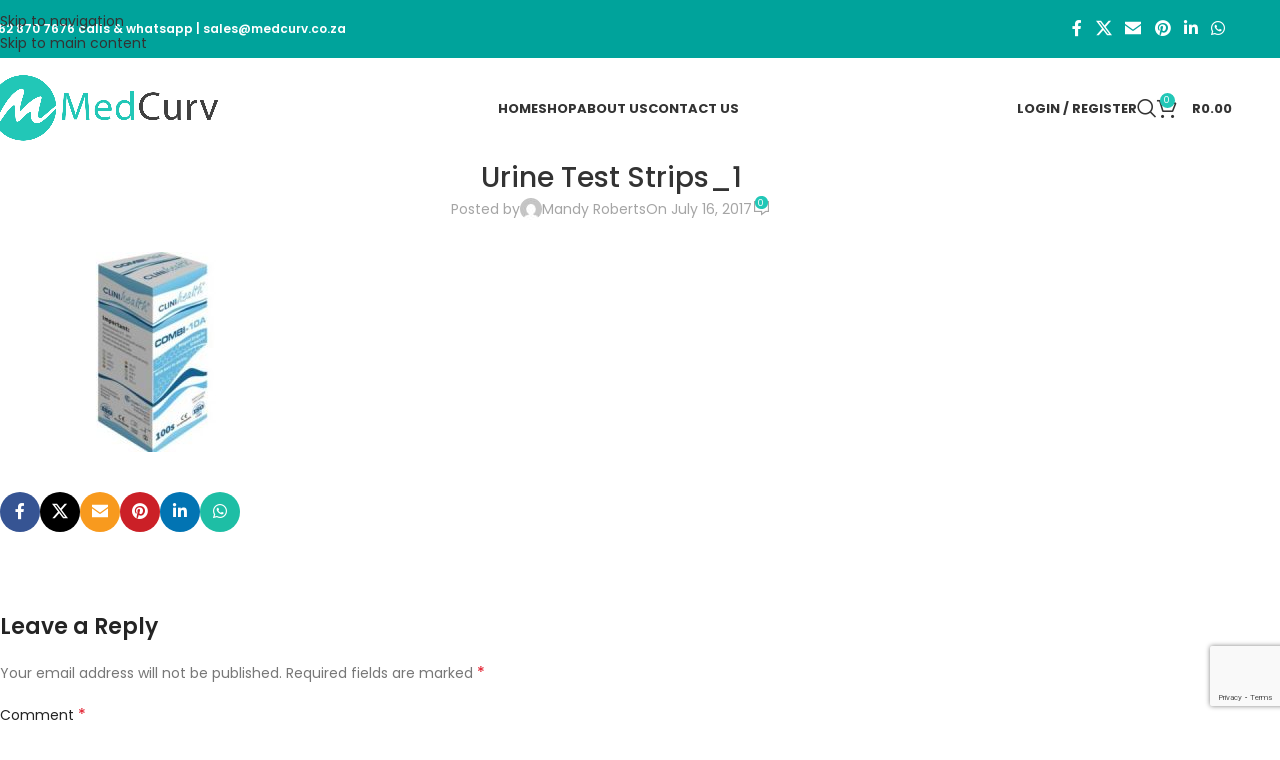

--- FILE ---
content_type: text/html; charset=UTF-8
request_url: https://www.medcurv.co.za/?attachment_id=4653
body_size: 13781
content:
<!DOCTYPE html>
<html lang="en-US">
<head>
	<meta charset="UTF-8">
	<link rel="profile" href="https://gmpg.org/xfn/11">
	<link rel="pingback" href="https://www.medcurv.co.za/xmlrpc.php">

	<meta name='robots' content='index, follow, max-image-preview:large, max-snippet:-1, max-video-preview:-1' />

	<!-- This site is optimized with the Yoast SEO plugin v26.7 - https://yoast.com/wordpress/plugins/seo/ -->
	<title>Urine Test Strips_1 - MedCurv Medical Supplies</title>
	<link rel="canonical" href="https://www.medcurv.co.za/" />
	<meta property="og:locale" content="en_US" />
	<meta property="og:type" content="article" />
	<meta property="og:title" content="Urine Test Strips_1 - MedCurv Medical Supplies" />
	<meta property="og:url" content="https://www.medcurv.co.za/" />
	<meta property="og:site_name" content="MedCurv Medical Supplies" />
	<meta property="og:image" content="https://www.medcurv.co.za" />
	<meta property="og:image:width" content="450" />
	<meta property="og:image:height" content="300" />
	<meta property="og:image:type" content="image/jpeg" />
	<meta name="twitter:card" content="summary_large_image" />
	<script type="application/ld+json" class="yoast-schema-graph">{"@context":"https://schema.org","@graph":[{"@type":"WebPage","@id":"https://www.medcurv.co.za/","url":"https://www.medcurv.co.za/","name":"Urine Test Strips_1 - MedCurv Medical Supplies","isPartOf":{"@id":"https://www.medcurv.co.za/#website"},"primaryImageOfPage":{"@id":"https://www.medcurv.co.za/#primaryimage"},"image":{"@id":"https://www.medcurv.co.za/#primaryimage"},"thumbnailUrl":"https://www.medcurv.co.za/wp-content/uploads/2017/02/Urine-Test-Strips_1-e1500232155120.jpg","datePublished":"2017-07-16T19:08:43+00:00","breadcrumb":{"@id":"https://www.medcurv.co.za/#breadcrumb"},"inLanguage":"en-US","potentialAction":[{"@type":"ReadAction","target":["https://www.medcurv.co.za/"]}]},{"@type":"ImageObject","inLanguage":"en-US","@id":"https://www.medcurv.co.za/#primaryimage","url":"https://www.medcurv.co.za/wp-content/uploads/2017/02/Urine-Test-Strips_1-e1500232155120.jpg","contentUrl":"https://www.medcurv.co.za/wp-content/uploads/2017/02/Urine-Test-Strips_1-e1500232155120.jpg","width":450,"height":300},{"@type":"BreadcrumbList","@id":"https://www.medcurv.co.za/#breadcrumb","itemListElement":[{"@type":"ListItem","position":1,"name":"Home","item":"https://www.medcurv.co.za/"},{"@type":"ListItem","position":2,"name":"CLINIhealth COMBI-10A Urine Test Strips (100’s)","item":"https://www.medcurv.co.za/product/uriscreen-combi-10-urine-test-strips/"},{"@type":"ListItem","position":3,"name":"Urine Test Strips_1"}]},{"@type":"WebSite","@id":"https://www.medcurv.co.za/#website","url":"https://www.medcurv.co.za/","name":"MEDCURV","description":"Medical Supplies and Consumables","publisher":{"@id":"https://www.medcurv.co.za/#organization"},"potentialAction":[{"@type":"SearchAction","target":{"@type":"EntryPoint","urlTemplate":"https://www.medcurv.co.za/?s={search_term_string}"},"query-input":{"@type":"PropertyValueSpecification","valueRequired":true,"valueName":"search_term_string"}}],"inLanguage":"en-US"},{"@type":"Organization","@id":"https://www.medcurv.co.za/#organization","name":"MEDCURV","url":"https://www.medcurv.co.za/","logo":{"@type":"ImageObject","inLanguage":"en-US","@id":"https://www.medcurv.co.za/#/schema/logo/image/","url":"https://www.medcurv.co.za/wp-content/uploads/2024/03/MedCurv-Logo-Pty-Ltd-1.jpg","contentUrl":"https://www.medcurv.co.za/wp-content/uploads/2024/03/MedCurv-Logo-Pty-Ltd-1.jpg","width":1535,"height":417,"caption":"MEDCURV"},"image":{"@id":"https://www.medcurv.co.za/#/schema/logo/image/"}}]}</script>
	<!-- / Yoast SEO plugin. -->


<link rel='dns-prefetch' href='//fonts.googleapis.com' />
<link rel="alternate" type="application/rss+xml" title="MedCurv Medical Supplies &raquo; Feed" href="https://www.medcurv.co.za/feed/" />
<link rel="alternate" type="application/rss+xml" title="MedCurv Medical Supplies &raquo; Comments Feed" href="https://www.medcurv.co.za/comments/feed/" />
<link rel="alternate" type="application/rss+xml" title="MedCurv Medical Supplies &raquo; Urine Test Strips_1 Comments Feed" href="https://www.medcurv.co.za/?attachment_id=4653/feed/" />
<link rel="alternate" title="oEmbed (JSON)" type="application/json+oembed" href="https://www.medcurv.co.za/wp-json/oembed/1.0/embed?url=https%3A%2F%2Fwww.medcurv.co.za%2F%3Fattachment_id%3D4653" />
<link rel="alternate" title="oEmbed (XML)" type="text/xml+oembed" href="https://www.medcurv.co.za/wp-json/oembed/1.0/embed?url=https%3A%2F%2Fwww.medcurv.co.za%2F%3Fattachment_id%3D4653&#038;format=xml" />

<link data-optimized="2" rel="stylesheet" href="https://www.medcurv.co.za/wp-content/litespeed/css/f0aa8b23d48c08251a4e71d02d4773d9.css?ver=4f7f4" />











































<script type="text/javascript" src="https://www.medcurv.co.za/wp-includes/js/jquery/jquery.min.js?ver=3.7.1" id="jquery-core-js"></script>
<script type="text/javascript" src="https://www.medcurv.co.za/wp-includes/js/jquery/jquery-migrate.min.js?ver=3.4.1" id="jquery-migrate-js"></script>
<script type="text/javascript" src="https://www.medcurv.co.za/wp-content/plugins/woocommerce/assets/js/jquery-blockui/jquery.blockUI.min.js?ver=2.7.0-wc.10.4.3" id="wc-jquery-blockui-js" defer="defer" data-wp-strategy="defer"></script>
<script type="text/javascript" src="https://www.medcurv.co.za/wp-content/plugins/woocommerce/assets/js/js-cookie/js.cookie.min.js?ver=2.1.4-wc.10.4.3" id="wc-js-cookie-js" defer="defer" data-wp-strategy="defer"></script>
<script type="text/javascript" id="woocommerce-js-extra">
/* <![CDATA[ */
var woocommerce_params = {"ajax_url":"/wp-admin/admin-ajax.php","wc_ajax_url":"/?wc-ajax=%%endpoint%%","i18n_password_show":"Show password","i18n_password_hide":"Hide password"};
//# sourceURL=woocommerce-js-extra
/* ]]> */
</script>
<script type="text/javascript" src="https://www.medcurv.co.za/wp-content/plugins/woocommerce/assets/js/frontend/woocommerce.min.js?ver=10.4.3" id="woocommerce-js" defer="defer" data-wp-strategy="defer"></script>
<script type="text/javascript" src="https://www.medcurv.co.za/wp-content/themes/woodmart/js/libs/device.min.js?ver=8.3.8" id="wd-device-library-js"></script>
<script type="text/javascript" src="https://www.medcurv.co.za/wp-content/themes/woodmart/js/scripts/global/scrollBar.min.js?ver=8.3.8" id="wd-scrollbar-js"></script>
<script></script><link rel="https://api.w.org/" href="https://www.medcurv.co.za/wp-json/" /><link rel="alternate" title="JSON" type="application/json" href="https://www.medcurv.co.za/wp-json/wp/v2/media/4653" /><link rel="EditURI" type="application/rsd+xml" title="RSD" href="https://www.medcurv.co.za/xmlrpc.php?rsd" />
<meta name="generator" content="WordPress 6.9" />
<meta name="generator" content="WooCommerce 10.4.3" />
<link rel='shortlink' href='https://www.medcurv.co.za/?p=4653' />

		<!-- GA Google Analytics @ https://m0n.co/ga -->
		<script async src="https://www.googletagmanager.com/gtag/js?id=G-VB44J7MNQZ"></script>
		<script>
			window.dataLayer = window.dataLayer || [];
			function gtag(){dataLayer.push(arguments);}
			gtag('js', new Date());
			gtag('config', 'G-VB44J7MNQZ');
		</script>

	
					<meta name="viewport" content="width=device-width, initial-scale=1.0, maximum-scale=1.0, user-scalable=no">
										<noscript><style>.woocommerce-product-gallery{ opacity: 1 !important; }</style></noscript>
	<meta name="generator" content="Powered by WPBakery Page Builder - drag and drop page builder for WordPress."/>
<meta name="generator" content="Powered by Slider Revolution 6.7.24 - responsive, Mobile-Friendly Slider Plugin for WordPress with comfortable drag and drop interface." />
<link rel="icon" href="https://www.medcurv.co.za/wp-content/uploads/2017/12/Logo-150x150.png" sizes="32x32" />
<link rel="icon" href="https://www.medcurv.co.za/wp-content/uploads/2017/12/Logo-200x200.png" sizes="192x192" />
<link rel="apple-touch-icon" href="https://www.medcurv.co.za/wp-content/uploads/2017/12/Logo-200x200.png" />
<meta name="msapplication-TileImage" content="https://www.medcurv.co.za/wp-content/uploads/2017/12/Logo-300x300.png" />
<script>function setREVStartSize(e){
			//window.requestAnimationFrame(function() {
				window.RSIW = window.RSIW===undefined ? window.innerWidth : window.RSIW;
				window.RSIH = window.RSIH===undefined ? window.innerHeight : window.RSIH;
				try {
					var pw = document.getElementById(e.c).parentNode.offsetWidth,
						newh;
					pw = pw===0 || isNaN(pw) || (e.l=="fullwidth" || e.layout=="fullwidth") ? window.RSIW : pw;
					e.tabw = e.tabw===undefined ? 0 : parseInt(e.tabw);
					e.thumbw = e.thumbw===undefined ? 0 : parseInt(e.thumbw);
					e.tabh = e.tabh===undefined ? 0 : parseInt(e.tabh);
					e.thumbh = e.thumbh===undefined ? 0 : parseInt(e.thumbh);
					e.tabhide = e.tabhide===undefined ? 0 : parseInt(e.tabhide);
					e.thumbhide = e.thumbhide===undefined ? 0 : parseInt(e.thumbhide);
					e.mh = e.mh===undefined || e.mh=="" || e.mh==="auto" ? 0 : parseInt(e.mh,0);
					if(e.layout==="fullscreen" || e.l==="fullscreen")
						newh = Math.max(e.mh,window.RSIH);
					else{
						e.gw = Array.isArray(e.gw) ? e.gw : [e.gw];
						for (var i in e.rl) if (e.gw[i]===undefined || e.gw[i]===0) e.gw[i] = e.gw[i-1];
						e.gh = e.el===undefined || e.el==="" || (Array.isArray(e.el) && e.el.length==0)? e.gh : e.el;
						e.gh = Array.isArray(e.gh) ? e.gh : [e.gh];
						for (var i in e.rl) if (e.gh[i]===undefined || e.gh[i]===0) e.gh[i] = e.gh[i-1];
											
						var nl = new Array(e.rl.length),
							ix = 0,
							sl;
						e.tabw = e.tabhide>=pw ? 0 : e.tabw;
						e.thumbw = e.thumbhide>=pw ? 0 : e.thumbw;
						e.tabh = e.tabhide>=pw ? 0 : e.tabh;
						e.thumbh = e.thumbhide>=pw ? 0 : e.thumbh;
						for (var i in e.rl) nl[i] = e.rl[i]<window.RSIW ? 0 : e.rl[i];
						sl = nl[0];
						for (var i in nl) if (sl>nl[i] && nl[i]>0) { sl = nl[i]; ix=i;}
						var m = pw>(e.gw[ix]+e.tabw+e.thumbw) ? 1 : (pw-(e.tabw+e.thumbw)) / (e.gw[ix]);
						newh =  (e.gh[ix] * m) + (e.tabh + e.thumbh);
					}
					var el = document.getElementById(e.c);
					if (el!==null && el) el.style.height = newh+"px";
					el = document.getElementById(e.c+"_wrapper");
					if (el!==null && el) {
						el.style.height = newh+"px";
						el.style.display = "block";
					}
				} catch(e){
					console.log("Failure at Presize of Slider:" + e)
				}
			//});
		  };</script>
<noscript><style> .wpb_animate_when_almost_visible { opacity: 1; }</style></noscript>			
						
			


</head>

<body class="attachment wp-singular attachment-template-default single single-attachment postid-4653 attachmentid-4653 attachment-jpeg wp-theme-woodmart theme-woodmart woocommerce-no-js wrapper-full-width  categories-accordion-on woodmart-ajax-shop-on notifications-sticky wpb-js-composer js-comp-ver-8.1 vc_responsive">
			<script type="text/javascript" id="wd-flicker-fix">// Flicker fix.</script>		<div class="wd-skip-links">
								<a href="#menu-main-menu" class="wd-skip-navigation btn">
						Skip to navigation					</a>
								<a href="#main-content" class="wd-skip-content btn">
				Skip to main content			</a>
		</div>
			
	
	<div class="wd-page-wrapper website-wrapper">
									<header class="whb-header whb-header_577473 whb-sticky-shadow whb-scroll-stick whb-sticky-real">
					<div class="whb-main-header">
	
<div class="whb-row whb-top-bar whb-not-sticky-row whb-with-bg whb-without-border whb-color-light whb-flex-flex-middle">
	<div class="container">
		<div class="whb-flex-row whb-top-bar-inner">
			<div class="whb-column whb-col-left whb-column5 whb-visible-lg">
	
<div class="wd-header-text reset-last-child whb-y4ro7npestv02kyrww49"><strong><span style="color: #ffffff;"> 062 870 7676 calls &amp; whatsapp | sales@medcurv.co.za</span></strong></div>
</div>
<div class="whb-column whb-col-center whb-column6 whb-visible-lg whb-empty-column">
	</div>
<div class="whb-column whb-col-right whb-column7 whb-visible-lg">
				<div
						class=" wd-social-icons  wd-style-default social-share wd-shape-circle  whb-43k0qayz7gg36f2jmmhk color-scheme-light text-center">
				
				
									<a rel="noopener noreferrer nofollow" href="https://www.facebook.com/sharer/sharer.php?u=https://www.medcurv.co.za/?attachment_id=4653" target="_blank" class=" wd-social-icon social-facebook" aria-label="Facebook social link">
						<span class="wd-icon"></span>
											</a>
				
									<a rel="noopener noreferrer nofollow" href="https://x.com/share?url=https://www.medcurv.co.za/?attachment_id=4653" target="_blank" class=" wd-social-icon social-twitter" aria-label="X social link">
						<span class="wd-icon"></span>
											</a>
				
				
									<a rel="noopener noreferrer nofollow" href="mailto:?subject=Check%20this%20https://www.medcurv.co.za/?attachment_id=4653" target="_blank" class=" wd-social-icon social-email" aria-label="Email social link">
						<span class="wd-icon"></span>
											</a>
				
				
				
				
									<a rel="noopener noreferrer nofollow" href="https://pinterest.com/pin/create/button/?url=https://www.medcurv.co.za/?attachment_id=4653&media=https://www.medcurv.co.za/wp-content/uploads/2017/02/Urine-Test-Strips_1-e1500232155120.jpg&description=Urine+Test+Strips_1" target="_blank" class=" wd-social-icon social-pinterest" aria-label="Pinterest social link">
						<span class="wd-icon"></span>
											</a>
				
				
									<a rel="noopener noreferrer nofollow" href="https://www.linkedin.com/shareArticle?mini=true&url=https://www.medcurv.co.za/?attachment_id=4653" target="_blank" class=" wd-social-icon social-linkedin" aria-label="Linkedin social link">
						<span class="wd-icon"></span>
											</a>
				
				
				
				
				
				
				
				
				
									<a rel="noopener noreferrer nofollow" href="https://api.whatsapp.com/send?text=https%3A%2F%2Fwww.medcurv.co.za%2F%3Fattachment_id%3D4653" target="_blank" class="wd-hide-md  wd-social-icon social-whatsapp" aria-label="WhatsApp social link">
						<span class="wd-icon"></span>
											</a>

					<a rel="noopener noreferrer nofollow" href="whatsapp://send?text=https%3A%2F%2Fwww.medcurv.co.za%2F%3Fattachment_id%3D4653" target="_blank" class="wd-hide-lg  wd-social-icon social-whatsapp" aria-label="WhatsApp social link">
						<span class="wd-icon"></span>
											</a>
				
				
				
				
				
				
				
				
			</div>

		</div>
<div class="whb-column whb-col-mobile whb-column_mobile1 whb-hidden-lg">
				<div
						class=" wd-social-icons  wd-style-default social-share wd-shape-circle  whb-gcq39di99c7lvyf6qrzz color-scheme-light text-center">
				
				
									<a rel="noopener noreferrer nofollow" href="https://www.facebook.com/sharer/sharer.php?u=https://www.medcurv.co.za/?attachment_id=4653" target="_blank" class=" wd-social-icon social-facebook" aria-label="Facebook social link">
						<span class="wd-icon"></span>
											</a>
				
									<a rel="noopener noreferrer nofollow" href="https://x.com/share?url=https://www.medcurv.co.za/?attachment_id=4653" target="_blank" class=" wd-social-icon social-twitter" aria-label="X social link">
						<span class="wd-icon"></span>
											</a>
				
				
									<a rel="noopener noreferrer nofollow" href="mailto:?subject=Check%20this%20https://www.medcurv.co.za/?attachment_id=4653" target="_blank" class=" wd-social-icon social-email" aria-label="Email social link">
						<span class="wd-icon"></span>
											</a>
				
				
				
				
									<a rel="noopener noreferrer nofollow" href="https://pinterest.com/pin/create/button/?url=https://www.medcurv.co.za/?attachment_id=4653&media=https://www.medcurv.co.za/wp-content/uploads/2017/02/Urine-Test-Strips_1-e1500232155120.jpg&description=Urine+Test+Strips_1" target="_blank" class=" wd-social-icon social-pinterest" aria-label="Pinterest social link">
						<span class="wd-icon"></span>
											</a>
				
				
									<a rel="noopener noreferrer nofollow" href="https://www.linkedin.com/shareArticle?mini=true&url=https://www.medcurv.co.za/?attachment_id=4653" target="_blank" class=" wd-social-icon social-linkedin" aria-label="Linkedin social link">
						<span class="wd-icon"></span>
											</a>
				
				
				
				
				
				
				
				
				
									<a rel="noopener noreferrer nofollow" href="https://api.whatsapp.com/send?text=https%3A%2F%2Fwww.medcurv.co.za%2F%3Fattachment_id%3D4653" target="_blank" class="wd-hide-md  wd-social-icon social-whatsapp" aria-label="WhatsApp social link">
						<span class="wd-icon"></span>
											</a>

					<a rel="noopener noreferrer nofollow" href="whatsapp://send?text=https%3A%2F%2Fwww.medcurv.co.za%2F%3Fattachment_id%3D4653" target="_blank" class="wd-hide-lg  wd-social-icon social-whatsapp" aria-label="WhatsApp social link">
						<span class="wd-icon"></span>
											</a>
				
				
				
				
				
				
				
				
			</div>

		</div>
		</div>
	</div>
</div>

<div class="whb-row whb-general-header whb-sticky-row whb-without-bg whb-without-border whb-color-dark whb-flex-flex-middle">
	<div class="container">
		<div class="whb-flex-row whb-general-header-inner">
			<div class="whb-column whb-col-left whb-column8 whb-visible-lg">
	<div class="site-logo whb-gs8bcnxektjsro21n657 wd-switch-logo">
	<a href="https://www.medcurv.co.za/" class="wd-logo wd-main-logo" rel="home" aria-label="Site logo">
		<img src="https://www.medcurv.co.za/wp-content/uploads/2020/04/medcurve-logo4.png" alt="MedCurv Medical Supplies" style="max-width: 230px;" loading="lazy" />	</a>
					<a href="https://www.medcurv.co.za/" class="wd-logo wd-sticky-logo" rel="home">
			<img src="https://www.medcurv.co.za/wp-content/uploads/2020/04/medcurve-logo4.png" alt="MedCurv Medical Supplies" style="max-width: 230px;" />		</a>
	</div>
</div>
<div class="whb-column whb-col-center whb-column9 whb-visible-lg">
	<nav class="wd-header-nav wd-header-main-nav text-center wd-design-1 whb-p2ohnqzt7vyqtiguoc50" role="navigation" aria-label="Main navigation">
	<ul id="menu-main-menu" class="menu wd-nav wd-nav-header wd-nav-main wd-style-underline wd-gap-s"><li id="menu-item-5848" class="menu-item menu-item-type-post_type menu-item-object-page menu-item-home menu-item-5848 item-level-0 menu-simple-dropdown wd-event-hover" ><a href="https://www.medcurv.co.za/" class="woodmart-nav-link"><span class="nav-link-text">Home</span></a></li>
<li id="menu-item-1725" class="menu-item menu-item-type-post_type menu-item-object-page menu-item-1725 item-level-0 menu-simple-dropdown wd-event-hover" ><a href="https://www.medcurv.co.za/medcurv-online-store/" class="woodmart-nav-link"><span class="nav-link-text">Shop</span></a></li>
<li id="menu-item-5851" class="menu-item menu-item-type-post_type menu-item-object-page menu-item-5851 item-level-0 menu-simple-dropdown wd-event-hover" ><a href="https://www.medcurv.co.za/about-our-medical-supply-online-store/" class="woodmart-nav-link"><span class="nav-link-text">About Us</span></a></li>
<li id="menu-item-1716" class="menu-item menu-item-type-post_type menu-item-object-page menu-item-1716 item-level-0 menu-simple-dropdown wd-event-hover" ><a href="https://www.medcurv.co.za/contact-us/" class="woodmart-nav-link"><span class="nav-link-text">Contact Us</span></a></li>
</ul></nav>
</div>
<div class="whb-column whb-col-right whb-column10 whb-visible-lg">
				 						 			<div class="wd-header-my-account wd-tools-element wd-event-hover wd-design-1 wd-account-style-text whb-vssfpylqqax9pvkfnxoz">
			<a href="https://www.medcurv.co.za/my-account/" title="My account">
			
				<span class="wd-tools-icon">
									</span>
				<span class="wd-tools-text">
				Login / Register			</span>

					</a>

			</div>
			 			<div class="wd-header-search wd-tools-element wd-design-1 wd-style-icon wd-display-dropdown whb-9x1ytaxq7aphtb3npidp wd-event-hover" title="Search">
	<a href="#" rel="nofollow" aria-label="Search">
		
			<span class="wd-tools-icon">
							</span>

			<span class="wd-tools-text">
				Search			</span>

			</a>

	<div class="wd-search-dropdown  wd-dropdown">

<form role="search" method="get" class="searchform  wd-style-default woodmart-ajax-search" action="https://www.medcurv.co.za/"  data-thumbnail="1" data-price="1" data-post_type="product" data-count="20" data-sku="1" data-symbols_count="3" data-include_cat_search="no" autocomplete="off">
	<input type="text" class="s" placeholder="Search for products" value="" name="s" aria-label="Search" title="Search for products" required/>
	<input type="hidden" name="post_type" value="product">

	<span tabindex="0" aria-label="Clear search" class="wd-clear-search wd-role-btn wd-hide"></span>

	
	<button type="submit" class="searchsubmit">
		<span>
			Search		</span>
			</button>
</form>

	<div class="wd-search-results-wrapper">
		<div class="wd-search-results wd-dropdown-results wd-dropdown wd-scroll">
			<div class="wd-scroll-content">
				
				
							</div>
		</div>
	</div>

</div>
</div>

<div class="wd-header-cart wd-tools-element wd-design-2 wd-event-hover whb-nedhm962r512y1xz9j06">
	<a href="https://www.medcurv.co.za/cart/" title="Shopping cart">
		
			<span class="wd-tools-icon">
															<span class="wd-cart-number wd-tools-count">0 <span>items</span></span>
									</span>
			<span class="wd-tools-text">
				
										<span class="wd-cart-subtotal"><span class="woocommerce-Price-amount amount"><bdi><span class="woocommerce-Price-currencySymbol">&#82;</span>0.00</bdi></span></span>
					</span>

			</a>
			<div class="wd-dropdown wd-dropdown-cart">
			<div class="widget woocommerce widget_shopping_cart"><div class="widget_shopping_cart_content"></div></div>		</div>
	</div>
</div>
<div class="whb-column whb-mobile-left whb-column_mobile2 whb-hidden-lg">
	<div class="wd-tools-element wd-header-mobile-nav wd-style-text wd-design-1 whb-g1k0m1tib7raxrwkm1t3">
	<a href="#" rel="nofollow" aria-label="Open mobile menu">
		
		<span class="wd-tools-icon">
					</span>

		<span class="wd-tools-text">Menu</span>

			</a>
</div></div>
<div class="whb-column whb-mobile-center whb-column_mobile3 whb-hidden-lg">
	<div class="site-logo whb-lt7vdqgaccmapftzurvt wd-switch-logo">
	<a href="https://www.medcurv.co.za/" class="wd-logo wd-main-logo" rel="home" aria-label="Site logo">
		<img src="https://www.medcurv.co.za/wp-content/uploads/2020/04/medcurve-logo4.png" alt="MedCurv Medical Supplies" style="max-width: 179px;" loading="lazy" />	</a>
					<a href="https://www.medcurv.co.za/" class="wd-logo wd-sticky-logo" rel="home">
			<img src="https://www.medcurv.co.za/wp-content/uploads/2020/04/medcurve-logo4.png" alt="MedCurv Medical Supplies" style="max-width: 108px;" />		</a>
	</div>
</div>
<div class="whb-column whb-mobile-right whb-column_mobile4 whb-hidden-lg">
	
<div class="wd-header-cart wd-tools-element wd-design-5 wd-event-hover whb-trk5sfmvib0ch1s1qbtc">
	<a href="https://www.medcurv.co.za/cart/" title="Shopping cart">
		
			<span class="wd-tools-icon">
															<span class="wd-cart-number wd-tools-count">0 <span>items</span></span>
									</span>
			<span class="wd-tools-text">
				
										<span class="wd-cart-subtotal"><span class="woocommerce-Price-amount amount"><bdi><span class="woocommerce-Price-currencySymbol">&#82;</span>0.00</bdi></span></span>
					</span>

			</a>
			<div class="wd-dropdown wd-dropdown-cart">
			<div class="widget woocommerce widget_shopping_cart"><div class="widget_shopping_cart_content"></div></div>		</div>
	</div>
</div>
		</div>
	</div>
</div>
</div>
				</header>
			
								<div class="wd-page-content main-page-wrapper">
		
		
		<main id="main-content" class="wd-content-layout content-layout-wrapper container" role="main">
				<div class="wd-content-area site-content">
				
			
<article id="post-4653" class="post-single-page post-4653 attachment type-attachment status-inherit hentry">
	<header class="wd-single-post-header">
					
							<h1 class="wd-entities-title wd-post-title title">Urine Test Strips_1</h1>
			
											<div class="wd-post-meta">
					<div class="wd-post-author wd-meta-author">
											<span>Posted by</span>
		
					<img alt='author-avatar' src="https://www.medcurv.co.za/wp-content/themes/woodmart/images/lazy.svg" data-src='https://secure.gravatar.com/avatar/c37bbbbc4a9e16baec52b012edc17515151cf441e557731baa8aeb4173b71efe?s=22&#038;d=mm&#038;r=g' srcset="" data-srcset='https://secure.gravatar.com/avatar/c37bbbbc4a9e16baec52b012edc17515151cf441e557731baa8aeb4173b71efe?s=44&#038;d=mm&#038;r=g 2x' class=' wd-lazy-fade avatar avatar-22 photo' height='22' width='22' decoding='async'/>		
					<a href="https://www.medcurv.co.za/author/mandymedcurv-co-za/" class="author" rel="author">Mandy Roberts</a>
									</div>

											<div class="wd-modified-date">
									<time class="updated" datetime="2017-07-16T21:08:43+02:00">
			July 16, 2017		</time>
								</div>

						<div class="wd-post-date wd-style-default">
							<time class="published" datetime="2017-07-16T21:08:43+02:00">
								On July 16, 2017							</time>
						</div>
					
										<div class="wd-post-reply wd-style-1">
						<a href="https://www.medcurv.co.za/?attachment_id=4653#respond"><span class="wd-replies-count">0</span></a>					</div>
									</div>
								</header>

			<div class="wd-entry-content">
			<p class="attachment"><a href='https://www.medcurv.co.za/wp-content/uploads/2017/02/Urine-Test-Strips_1-e1500232155120.jpg'><img fetchpriority="high" decoding="async" width="300" height="200" src="https://www.medcurv.co.za/wp-content/themes/woodmart/images/lazy.svg" class="attachment-medium size-medium wd-lazy-fade" alt="" srcset="" sizes="(max-width: 300px) 100vw, 300px" data-src="https://www.medcurv.co.za/wp-content/uploads/2017/02/Urine-Test-Strips_1-300x200.jpg" data-srcset="https://www.medcurv.co.za/wp-content/uploads/2017/02/Urine-Test-Strips_1-e1500232155120-300x200.jpg 300w, https://www.medcurv.co.za/wp-content/uploads/2017/02/Urine-Test-Strips_1-e1500232155120-150x100.jpg 150w, https://www.medcurv.co.za/wp-content/uploads/2017/02/Urine-Test-Strips_1-e1500232155120.jpg 450w" /></a></p>

					</div>
	
</article>




			
				<div class="wd-single-footer">
																			<div
						class=" wd-social-icons  wd-style-colored wd-size-default social-share wd-shape-circle">
				
				
									<a rel="noopener noreferrer nofollow" href="https://www.facebook.com/sharer/sharer.php?u=https://www.medcurv.co.za/?attachment_id=4653" target="_blank" class=" wd-social-icon social-facebook" aria-label="Facebook social link">
						<span class="wd-icon"></span>
											</a>
				
									<a rel="noopener noreferrer nofollow" href="https://x.com/share?url=https://www.medcurv.co.za/?attachment_id=4653" target="_blank" class=" wd-social-icon social-twitter" aria-label="X social link">
						<span class="wd-icon"></span>
											</a>
				
				
									<a rel="noopener noreferrer nofollow" href="mailto:?subject=Check%20this%20https://www.medcurv.co.za/?attachment_id=4653" target="_blank" class=" wd-social-icon social-email" aria-label="Email social link">
						<span class="wd-icon"></span>
											</a>
				
				
				
				
									<a rel="noopener noreferrer nofollow" href="https://pinterest.com/pin/create/button/?url=https://www.medcurv.co.za/?attachment_id=4653&media=https://www.medcurv.co.za/wp-content/uploads/2017/02/Urine-Test-Strips_1-e1500232155120.jpg&description=Urine+Test+Strips_1" target="_blank" class=" wd-social-icon social-pinterest" aria-label="Pinterest social link">
						<span class="wd-icon"></span>
											</a>
				
				
									<a rel="noopener noreferrer nofollow" href="https://www.linkedin.com/shareArticle?mini=true&url=https://www.medcurv.co.za/?attachment_id=4653" target="_blank" class=" wd-social-icon social-linkedin" aria-label="Linkedin social link">
						<span class="wd-icon"></span>
											</a>
				
				
				
				
				
				
				
				
				
									<a rel="noopener noreferrer nofollow" href="https://api.whatsapp.com/send?text=https%3A%2F%2Fwww.medcurv.co.za%2F%3Fattachment_id%3D4653" target="_blank" class="wd-hide-md  wd-social-icon social-whatsapp" aria-label="WhatsApp social link">
						<span class="wd-icon"></span>
											</a>

					<a rel="noopener noreferrer nofollow" href="whatsapp://send?text=https%3A%2F%2Fwww.medcurv.co.za%2F%3Fattachment_id%3D4653" target="_blank" class="wd-hide-lg  wd-social-icon social-whatsapp" aria-label="WhatsApp social link">
						<span class="wd-icon"></span>
											</a>
				
				
				
				
				
				
				
				
			</div>

											</div>

						
					<div class="wd-page-nav wd-design-1">
									<div class="wd-page-nav-btn prev-btn">
											</div>

					
					<div class="wd-page-nav-btn next-btn">
											</div>
			</div>
		
			
			
<div id="comments" class="comments-area">
	
		<div id="respond" class="comment-respond">
		<h3 id="reply-title" class="comment-reply-title">Leave a Reply <small><a rel="nofollow" id="cancel-comment-reply-link" href="/?attachment_id=4653#respond" style="display:none;">Cancel reply</a></small></h3><form action="https://www.medcurv.co.za/wp-comments-post.php" method="post" id="commentform" class="comment-form"><p class="comment-notes"><span id="email-notes">Your email address will not be published.</span> <span class="required-field-message">Required fields are marked <span class="required">*</span></span></p><p class="comment-form-comment"><label for="comment">Comment <span class="required">*</span></label> <textarea id="comment" name="comment" cols="45" rows="8" maxlength="65525" required></textarea></p><p class="comment-form-author"><label for="author">Name <span class="required">*</span></label> <input id="author" name="author" type="text" value="" size="30" maxlength="245" autocomplete="name" required /></p>
<p class="comment-form-email"><label for="email">Email <span class="required">*</span></label> <input id="email" name="email" type="email" value="" size="30" maxlength="100" aria-describedby="email-notes" autocomplete="email" required /></p>
<p class="comment-form-url"><label for="url">Website</label> <input id="url" name="url" type="url" value="" size="30" maxlength="200" autocomplete="url" /></p>
<p class="comment-form-cookies-consent"><input id="wp-comment-cookies-consent" name="wp-comment-cookies-consent" type="checkbox" value="yes" /> <label for="wp-comment-cookies-consent">Save my name, email, and website in this browser for the next time I comment.</label></p>
<p class="form-submit"><input name="submit" type="submit" id="submit" class="submit" value="Post Comment" /> <input type='hidden' name='comment_post_ID' value='4653' id='comment_post_ID' />
<input type='hidden' name='comment_parent' id='comment_parent' value='0' />
</p></form>	</div><!-- #respond -->
	
</div>

		
</div>


			</main>
		
</div>
							<footer class="wd-footer footer-container color-scheme-light">
																					<div class="container main-footer">
		<aside class="footer-sidebar widget-area wd-grid-g" style="--wd-col-lg:12;--wd-gap-lg:30px;--wd-gap-sm:20px;">
											<div class="footer-column footer-column-1 wd-grid-col" style="--wd-col-xs:12;--wd-col-md:4;--wd-col-lg:6;">
					<div id="text-9" class="wd-widget widget footer-widget  widget_text">			<div class="textwidget"><div class="footer-logo" style="max-width: 80%; margin-bottom: 10px;"><img src="https://www.medcurv.co.za/wp-content/uploads/2021/07/medcurve-logo-white.png"  style="margin-bottom: 10px;" /></div><p>Suppliers of medical disposables and consumables in the field of healthcare, providing products of a high standard and quality at competitive prices.</p><div style="line-height: 2;"><i class="fa fa-location-arrow" style="width: 15px; text-align: center; margin-right: 4px;"></i> Vermont, Hermanus, Western Cape, South Africa<br><i class="fa fa-mobile" style="width: 15px; text-align: center; margin-right: 4px;"></i> +27 62 870 7676 calls and Whatsapp<br><i class="fa fa-envelope-o" style="width: 15px; text-align: center; margin-right: 4px;"></i> Email: sales@medcurv.co.za</div></div>
		</div>				</div>
											<div class="footer-column footer-column-2 wd-grid-col" style="--wd-col-xs:12;--wd-col-md:4;--wd-col-lg:3;">
					<div id="nav_menu-4" class="wd-widget widget footer-widget  widget_nav_menu"><h5 class="widget-title">LEGAL</h5><div class="menu-footer-menu-2-container"><ul id="menu-footer-menu-2" class="menu"><li id="menu-item-5879" class="menu-item menu-item-type-post_type menu-item-object-page menu-item-5879"><a href="https://www.medcurv.co.za/cookie-policy/">Cookie Policy</a></li>
<li id="menu-item-1878" class="menu-item menu-item-type-post_type menu-item-object-page menu-item-1878"><a href="https://www.medcurv.co.za/terms-conditions/">Terms &#038; Conditions</a></li>
<li id="menu-item-1879" class="menu-item menu-item-type-post_type menu-item-object-page menu-item-privacy-policy menu-item-1879"><a rel="privacy-policy" href="https://www.medcurv.co.za/privacy-policy/">Privacy Policy</a></li>
<li id="menu-item-1880" class="menu-item menu-item-type-post_type menu-item-object-page menu-item-1880"><a href="https://www.medcurv.co.za/delivery-information/">Delivery Information</a></li>
</ul></div></div>				</div>
											<div class="footer-column footer-column-3 wd-grid-col" style="--wd-col-xs:12;--wd-col-md:4;--wd-col-lg:3;">
					<div id="nav_menu-5" class="wd-widget widget footer-widget  widget_nav_menu"><h5 class="widget-title">MY ACCOUNT</h5><div class="menu-footer-menu-3-container"><ul id="menu-footer-menu-3" class="menu"><li id="menu-item-1881" class="menu-item menu-item-type-post_type menu-item-object-page menu-item-1881"><a href="https://www.medcurv.co.za/my-account/">My Account</a></li>
<li id="menu-item-5881" class="menu-item menu-item-type-custom menu-item-object-custom menu-item-5881"><a href="https://www.medcurv.co.za/my-account/edit-account/">Account details</a></li>
<li id="menu-item-5880" class="menu-item menu-item-type-custom menu-item-object-custom menu-item-5880"><a href="https://www.medcurv.co.za/my-account/orders/">Orders</a></li>
</ul></div></div>				</div>
					</aside>
	</div>
	
																</footer>
			</div>
<div class="wd-close-side wd-fill"></div>
<div class="mobile-nav wd-side-hidden wd-side-hidden-nav wd-left wd-opener-arrow" role="navigation" aria-label="Mobile navigation"><div class="wd-search-form ">

<form role="search" method="get" class="searchform  wd-style-default woodmart-ajax-search" action="https://www.medcurv.co.za/"  data-thumbnail="1" data-price="1" data-post_type="product" data-count="20" data-sku="1" data-symbols_count="3" data-include_cat_search="no" autocomplete="off">
	<input type="text" class="s" placeholder="Search for products" value="" name="s" aria-label="Search" title="Search for products" required/>
	<input type="hidden" name="post_type" value="product">

	<span tabindex="0" aria-label="Clear search" class="wd-clear-search wd-role-btn wd-hide"></span>

	
	<button type="submit" class="searchsubmit">
		<span>
			Search		</span>
			</button>
</form>

	<div class="wd-search-results-wrapper">
		<div class="wd-search-results wd-dropdown-results wd-dropdown wd-scroll">
			<div class="wd-scroll-content">
				
				
							</div>
		</div>
	</div>

</div>
				<ul class="wd-nav wd-nav-mob-tab wd-style-underline">
					<li class="mobile-tab-title mobile-pages-title  wd-active" data-menu="pages">
						<a href="#" rel="nofollow noopener">
							<span class="nav-link-text">
								Menu							</span>
						</a>
					</li>
					<li class="mobile-tab-title mobile-categories-title " data-menu="categories">
						<a href="#" rel="nofollow noopener">
							<span class="nav-link-text">
								Categories							</span>
						</a>
					</li>
				</ul>
			<ul id="menu-categories" class="mobile-categories-menu menu wd-nav wd-nav-mobile wd-dis-hover wd-layout-dropdown"><li id="menu-item-5843" class="menu-item menu-item-type-taxonomy menu-item-object-product_cat menu-item-5843 item-level-0" ><a href="https://www.medcurv.co.za/product-category/air-management/" class="woodmart-nav-link"><span class="nav-link-text">Air Management</span></a></li>
<li id="menu-item-5836" class="menu-item menu-item-type-taxonomy menu-item-object-product_cat menu-item-5836 item-level-0" ><a href="https://www.medcurv.co.za/product-category/consumables/" class="woodmart-nav-link"><span class="nav-link-text">Consumables</span></a></li>
<li id="menu-item-5838" class="menu-item menu-item-type-taxonomy menu-item-object-product_cat menu-item-5838 item-level-0" ><a href="https://www.medcurv.co.za/product-category/dressings/" class="woodmart-nav-link"><span class="nav-link-text">Dressings</span></a></li>
<li id="menu-item-5840" class="menu-item menu-item-type-taxonomy menu-item-object-product_cat menu-item-5840 item-level-0" ><a href="https://www.medcurv.co.za/product-category/incontinence/" class="woodmart-nav-link"><span class="nav-link-text">Incontinence</span></a></li>
<li id="menu-item-5839" class="menu-item menu-item-type-taxonomy menu-item-object-product_cat menu-item-5839 item-level-0" ><a href="https://www.medcurv.co.za/product-category/intravenous/" class="woodmart-nav-link"><span class="nav-link-text">Intravenous</span></a></li>
<li id="menu-item-5845" class="menu-item menu-item-type-taxonomy menu-item-object-product_cat menu-item-5845 item-level-0" ><a href="https://www.medcurv.co.za/product-category/mattresses/" class="woodmart-nav-link"><span class="nav-link-text">Mattresses</span></a></li>
<li id="menu-item-5841" class="menu-item menu-item-type-taxonomy menu-item-object-product_cat menu-item-5841 item-level-0" ><a href="https://www.medcurv.co.za/product-category/patient-monitoring/" class="woodmart-nav-link"><span class="nav-link-text">Patient Monitoring</span></a></li>
<li id="menu-item-5837" class="menu-item menu-item-type-taxonomy menu-item-object-product_cat menu-item-5837 item-level-0" ><a href="https://www.medcurv.co.za/product-category/ppe-gloves-masks-gowns/" class="woodmart-nav-link"><span class="nav-link-text">PPE (Gloves, Masks, Gowns)</span></a></li>
<li id="menu-item-5844" class="menu-item menu-item-type-taxonomy menu-item-object-product_cat menu-item-5844 item-level-0" ><a href="https://www.medcurv.co.za/product-category/rapid-tests/" class="woodmart-nav-link"><span class="nav-link-text">Rapid Tests</span></a></li>
<li id="menu-item-5842" class="menu-item menu-item-type-taxonomy menu-item-object-product_cat menu-item-5842 item-level-0" ><a href="https://www.medcurv.co.za/product-category/syringes-needles/" class="woodmart-nav-link"><span class="nav-link-text">Syringes and Needles</span></a></li>
</ul><ul id="menu-main-menu-1" class="mobile-pages-menu menu wd-nav wd-nav-mobile wd-dis-hover wd-layout-dropdown wd-active"><li class="menu-item menu-item-type-post_type menu-item-object-page menu-item-home menu-item-5848 item-level-0" ><a href="https://www.medcurv.co.za/" class="woodmart-nav-link"><span class="nav-link-text">Home</span></a></li>
<li class="menu-item menu-item-type-post_type menu-item-object-page menu-item-1725 item-level-0" ><a href="https://www.medcurv.co.za/medcurv-online-store/" class="woodmart-nav-link"><span class="nav-link-text">Shop</span></a></li>
<li class="menu-item menu-item-type-post_type menu-item-object-page menu-item-5851 item-level-0" ><a href="https://www.medcurv.co.za/about-our-medical-supply-online-store/" class="woodmart-nav-link"><span class="nav-link-text">About Us</span></a></li>
<li class="menu-item menu-item-type-post_type menu-item-object-page menu-item-1716 item-level-0" ><a href="https://www.medcurv.co.za/contact-us/" class="woodmart-nav-link"><span class="nav-link-text">Contact Us</span></a></li>
<li class="menu-item  menu-item-account wd-with-icon item-level-0"><a href="https://www.medcurv.co.za/my-account/" class="woodmart-nav-link">Login / Register</a></li></ul>
		</div>			<div class="wd-cookies-popup" role="complementary" aria-label="Cookies">
				<div class="wd-cookies-inner">
					<div class="cookies-info-text">
						We use cookies to improve your experience on our website. By browsing this website, you agree to our use of cookies.					</div>
					<div class="cookies-buttons">
												<a href="#" rel="nofollow noopener" class="btn cookies-accept-btn">Accept</a>
					</div>
				</div>
			</div>
		
		<script>
			window.RS_MODULES = window.RS_MODULES || {};
			window.RS_MODULES.modules = window.RS_MODULES.modules || {};
			window.RS_MODULES.waiting = window.RS_MODULES.waiting || [];
			window.RS_MODULES.defered = true;
			window.RS_MODULES.moduleWaiting = window.RS_MODULES.moduleWaiting || {};
			window.RS_MODULES.type = 'compiled';
		</script>
		<script type="speculationrules">
{"prefetch":[{"source":"document","where":{"and":[{"href_matches":"/*"},{"not":{"href_matches":["/wp-*.php","/wp-admin/*","/wp-content/uploads/*","/wp-content/*","/wp-content/plugins/*","/wp-content/themes/woodmart/*","/*\\?(.+)","/wishlist/","/compare-2/","/my-account/"]}},{"not":{"selector_matches":"a[rel~=\"nofollow\"]"}},{"not":{"selector_matches":".no-prefetch, .no-prefetch a"}}]},"eagerness":"conservative"}]}
</script>
        <div 
        class="wcmmq-json-options-data" 
        data-step_error_valiation="Please enter a valid value. The two nearest valid values are [should_min] and [should_next]"
        data-msg_min_limit="Minimum quantity should [min_quantity] of &quot;[product_name]&quot;"
        data-msg_max_limit="Maximum quantity should [max_quantity] of &quot;[product_name]&quot;"
        data-wcmmq_json_data="{&quot;step_error_valiation&quot;:&quot;Please enter a valid value. The two nearest valid values are [should_min] and [should_next]&quot;}"
        style="display:none;visibility:hidden;opacity:0;"
        ></div>
        	<script type='text/javascript'>
		(function () {
			var c = document.body.className;
			c = c.replace(/woocommerce-no-js/, 'woocommerce-js');
			document.body.className = c;
		})();
	</script>
	<script type="text/javascript" id="wd-update-cart-fragments-fix-js-extra">
/* <![CDATA[ */
var wd_cart_fragments_params = {"ajax_url":"/wp-admin/admin-ajax.php","wc_ajax_url":"/?wc-ajax=%%endpoint%%","cart_hash_key":"wc_cart_hash_34da3e36df71f542aad62b3049c991c6","fragment_name":"wc_fragments_34da3e36df71f542aad62b3049c991c6","request_timeout":"5000"};
//# sourceURL=wd-update-cart-fragments-fix-js-extra
/* ]]> */
</script>
<script type="text/javascript" src="https://www.medcurv.co.za/wp-content/themes/woodmart/js/scripts/wc/updateCartFragmentsFix.js?ver=8.3.8" id="wd-update-cart-fragments-fix-js"></script>
<script type="text/javascript" src="https://www.medcurv.co.za/wp-includes/js/dist/hooks.min.js?ver=dd5603f07f9220ed27f1" id="wp-hooks-js"></script>
<script type="text/javascript" src="https://www.medcurv.co.za/wp-includes/js/dist/i18n.min.js?ver=c26c3dc7bed366793375" id="wp-i18n-js"></script>
<script type="text/javascript" id="wp-i18n-js-after">
/* <![CDATA[ */
wp.i18n.setLocaleData( { 'text direction\u0004ltr': [ 'ltr' ] } );
//# sourceURL=wp-i18n-js-after
/* ]]> */
</script>
<script type="text/javascript" src="https://www.medcurv.co.za/wp-content/plugins/contact-form-7/includes/swv/js/index.js?ver=6.1.4" id="swv-js"></script>
<script type="text/javascript" id="contact-form-7-js-before">
/* <![CDATA[ */
var wpcf7 = {
    "api": {
        "root": "https:\/\/www.medcurv.co.za\/wp-json\/",
        "namespace": "contact-form-7\/v1"
    },
    "cached": 1
};
//# sourceURL=contact-form-7-js-before
/* ]]> */
</script>
<script type="text/javascript" src="https://www.medcurv.co.za/wp-content/plugins/contact-form-7/includes/js/index.js?ver=6.1.4" id="contact-form-7-js"></script>
<script type="text/javascript" src="//www.medcurv.co.za/wp-content/plugins/revslider/sr6/assets/js/rbtools.min.js?ver=6.7.24" defer async id="tp-tools-js"></script>
<script type="text/javascript" src="//www.medcurv.co.za/wp-content/plugins/revslider/sr6/assets/js/rs6.min.js?ver=6.7.24" defer async id="revmin-js"></script>
<script type="text/javascript" src="https://www.medcurv.co.za/wp-content/plugins/woocommerce/assets/js/sourcebuster/sourcebuster.min.js?ver=10.4.3" id="sourcebuster-js-js"></script>
<script type="text/javascript" id="wc-order-attribution-js-extra">
/* <![CDATA[ */
var wc_order_attribution = {"params":{"lifetime":1.0e-5,"session":30,"base64":false,"ajaxurl":"https://www.medcurv.co.za/wp-admin/admin-ajax.php","prefix":"wc_order_attribution_","allowTracking":true},"fields":{"source_type":"current.typ","referrer":"current_add.rf","utm_campaign":"current.cmp","utm_source":"current.src","utm_medium":"current.mdm","utm_content":"current.cnt","utm_id":"current.id","utm_term":"current.trm","utm_source_platform":"current.plt","utm_creative_format":"current.fmt","utm_marketing_tactic":"current.tct","session_entry":"current_add.ep","session_start_time":"current_add.fd","session_pages":"session.pgs","session_count":"udata.vst","user_agent":"udata.uag"}};
//# sourceURL=wc-order-attribution-js-extra
/* ]]> */
</script>
<script type="text/javascript" src="https://www.medcurv.co.za/wp-content/plugins/woocommerce/assets/js/frontend/order-attribution.min.js?ver=10.4.3" id="wc-order-attribution-js"></script>
<script type="text/javascript" src="https://www.google.com/recaptcha/api.js?render=6Ld6OuYUAAAAAOeE9c4mYL4AxBHUfgPJwzdjhYop&amp;ver=3.0" id="google-recaptcha-js"></script>
<script type="text/javascript" src="https://www.medcurv.co.za/wp-includes/js/dist/vendor/wp-polyfill.min.js?ver=3.15.0" id="wp-polyfill-js"></script>
<script type="text/javascript" id="wpcf7-recaptcha-js-before">
/* <![CDATA[ */
var wpcf7_recaptcha = {
    "sitekey": "6Ld6OuYUAAAAAOeE9c4mYL4AxBHUfgPJwzdjhYop",
    "actions": {
        "homepage": "homepage",
        "contactform": "contactform"
    }
};
//# sourceURL=wpcf7-recaptcha-js-before
/* ]]> */
</script>
<script type="text/javascript" src="https://www.medcurv.co.za/wp-content/plugins/contact-form-7/modules/recaptcha/index.js?ver=6.1.4" id="wpcf7-recaptcha-js"></script>
<script type="text/javascript" src="https://www.medcurv.co.za/wp-content/plugins/js_composer/assets/js/dist/js_composer_front.min.js?ver=8.1" id="wpb_composer_front_js-js"></script>
<script type="text/javascript" src="https://www.medcurv.co.za/wp-includes/js/comment-reply.min.js?ver=6.9" id="comment-reply-js" async="async" data-wp-strategy="async" fetchpriority="low"></script>
<script type="text/javascript" id="woodmart-theme-js-extra">
/* <![CDATA[ */
var woodmart_settings = {"menu_storage_key":"woodmart_2972eb1f28fa1ce46546ba8c9bca580b","ajax_dropdowns_save":"1","photoswipe_close_on_scroll":"1","woocommerce_ajax_add_to_cart":"no","variation_gallery_storage_method":"old","elementor_no_gap":"enabled","adding_to_cart":"Processing","added_to_cart":"Product was successfully added to your cart.","continue_shopping":"Continue shopping","view_cart":"View Cart","go_to_checkout":"Checkout","loading":"Loading...","countdown_days":"days","countdown_hours":"hr","countdown_mins":"min","countdown_sec":"sc","cart_url":"https://www.medcurv.co.za/cart/","ajaxurl":"https://www.medcurv.co.za/wp-admin/admin-ajax.php","add_to_cart_action":"widget","added_popup":"no","categories_toggle":"yes","product_images_captions":"no","ajax_add_to_cart":"1","all_results":"View all results","zoom_enable":"yes","ajax_scroll":"yes","ajax_scroll_class":".wd-page-content","ajax_scroll_offset":"100","infinit_scroll_offset":"300","product_slider_auto_height":"no","price_filter_action":"click","product_slider_autoplay":"","close":"Close","close_markup":"\u003Cdiv class=\"wd-popup-close wd-action-btn wd-cross-icon wd-style-icon\"\u003E\u003Ca title=\"Close\" href=\"#\" rel=\"nofollow\"\u003E\u003Cspan\u003EClose\u003C/span\u003E\u003C/a\u003E\u003C/div\u003E","share_fb":"Share on Facebook","pin_it":"Pin it","tweet":"Share on X","download_image":"Download image","off_canvas_column_close_btn_text":"Close","cookies_version":"1","header_banner_version":"1","promo_version":"1","header_banner_close_btn":"yes","header_banner_enabled":"no","whb_header_clone":"\n\t\u003Cdiv class=\"whb-sticky-header whb-clone whb-main-header {{wrapperClasses}}\"\u003E\n\t\t\u003Cdiv class=\"{{cloneClass}}\"\u003E\n\t\t\t\u003Cdiv class=\"container\"\u003E\n\t\t\t\t\u003Cdiv class=\"whb-flex-row whb-general-header-inner\"\u003E\n\t\t\t\t\t\u003Cdiv class=\"whb-column whb-col-left whb-visible-lg\"\u003E\n\t\t\t\t\t\t{{.site-logo}}\n\t\t\t\t\t\u003C/div\u003E\n\t\t\t\t\t\u003Cdiv class=\"whb-column whb-col-center whb-visible-lg\"\u003E\n\t\t\t\t\t\t{{.wd-header-main-nav}}\n\t\t\t\t\t\u003C/div\u003E\n\t\t\t\t\t\u003Cdiv class=\"whb-column whb-col-right whb-visible-lg\"\u003E\n\t\t\t\t\t\t{{.wd-header-my-account}}\n\t\t\t\t\t\t{{.wd-header-search:not(.wd-header-search-mobile)}}\n\t\t\t\t\t\t{{.wd-header-wishlist}}\n\t\t\t\t\t\t{{.wd-header-compare}}\n\t\t\t\t\t\t{{.wd-header-cart}}\n\t\t\t\t\t\t{{.wd-header-fs-nav}}\n\t\t\t\t\t\u003C/div\u003E\n\t\t\t\t\t{{.whb-mobile-left}}\n\t\t\t\t\t{{.whb-mobile-center}}\n\t\t\t\t\t{{.whb-mobile-right}}\n\t\t\t\t\u003C/div\u003E\n\t\t\t\u003C/div\u003E\n\t\t\u003C/div\u003E\n\t\u003C/div\u003E\n","pjax_timeout":"5000","split_nav_fix":"","shop_filters_close":"no","woo_installed":"1","base_hover_mobile_click":"no","centered_gallery_start":"1","quickview_in_popup_fix":"","one_page_menu_offset":"150","hover_width_small":"1","is_multisite":"","current_blog_id":"1","swatches_scroll_top_desktop":"no","swatches_scroll_top_mobile":"no","lazy_loading_offset":"0","add_to_cart_action_timeout":"yes","add_to_cart_action_timeout_number":"2","single_product_variations_price":"no","google_map_style_text":"Custom style","quick_shop":"no","sticky_product_details_offset":"150","sticky_add_to_cart_offset":"250","sticky_product_details_different":"100","preloader_delay":"300","comment_images_upload_size_text":"Some files are too large. Allowed file size is 1 MB.","comment_images_count_text":"You can upload up to 3 images to your review.","single_product_comment_images_required":"no","comment_required_images_error_text":"Image is required.","comment_images_upload_mimes_text":"You are allowed to upload images only in png, jpeg formats.","comment_images_added_count_text":"Added %s image(s)","comment_images_upload_size":"1048576","comment_images_count":"3","search_input_padding":"no","comment_images_upload_mimes":{"jpg|jpeg|jpe":"image/jpeg","png":"image/png"},"home_url":"https://www.medcurv.co.za/","shop_url":"https://www.medcurv.co.za/medcurv-online-store/","age_verify":"no","banner_version_cookie_expires":"60","promo_version_cookie_expires":"7","age_verify_expires":"30","countdown_timezone":"GMT","cart_redirect_after_add":"no","swatches_labels_name":"no","product_categories_placeholder":"Select a category","product_categories_no_results":"No matches found","cart_hash_key":"wc_cart_hash_34da3e36df71f542aad62b3049c991c6","fragment_name":"wc_fragments_34da3e36df71f542aad62b3049c991c6","photoswipe_template":"\u003Cdiv class=\"pswp\" aria-hidden=\"true\" role=\"dialog\" tabindex=\"-1\"\u003E\u003Cdiv class=\"pswp__bg\"\u003E\u003C/div\u003E\u003Cdiv class=\"pswp__scroll-wrap\"\u003E\u003Cdiv class=\"pswp__container\"\u003E\u003Cdiv class=\"pswp__item\"\u003E\u003C/div\u003E\u003Cdiv class=\"pswp__item\"\u003E\u003C/div\u003E\u003Cdiv class=\"pswp__item\"\u003E\u003C/div\u003E\u003C/div\u003E\u003Cdiv class=\"pswp__ui pswp__ui--hidden\"\u003E\u003Cdiv class=\"pswp__top-bar\"\u003E\u003Cdiv class=\"pswp__counter\"\u003E\u003C/div\u003E\u003Cbutton class=\"pswp__button pswp__button--close\" title=\"Close (Esc)\"\u003E\u003C/button\u003E \u003Cbutton class=\"pswp__button pswp__button--share\" title=\"Share\"\u003E\u003C/button\u003E \u003Cbutton class=\"pswp__button pswp__button--fs\" title=\"Toggle fullscreen\"\u003E\u003C/button\u003E \u003Cbutton class=\"pswp__button pswp__button--zoom\" title=\"Zoom in/out\"\u003E\u003C/button\u003E\u003Cdiv class=\"pswp__preloader\"\u003E\u003Cdiv class=\"pswp__preloader__icn\"\u003E\u003Cdiv class=\"pswp__preloader__cut\"\u003E\u003Cdiv class=\"pswp__preloader__donut\"\u003E\u003C/div\u003E\u003C/div\u003E\u003C/div\u003E\u003C/div\u003E\u003C/div\u003E\u003Cdiv class=\"pswp__share-modal pswp__share-modal--hidden pswp__single-tap\"\u003E\u003Cdiv class=\"pswp__share-tooltip\"\u003E\u003C/div\u003E\u003C/div\u003E\u003Cbutton class=\"pswp__button pswp__button--arrow--left\" title=\"Previous (arrow left)\"\u003E\u003C/button\u003E \u003Cbutton class=\"pswp__button pswp__button--arrow--right\" title=\"Next (arrow right)\u003E\"\u003E\u003C/button\u003E\u003Cdiv class=\"pswp__caption\"\u003E\u003Cdiv class=\"pswp__caption__center\"\u003E\u003C/div\u003E\u003C/div\u003E\u003C/div\u003E\u003C/div\u003E\u003C/div\u003E","load_more_button_page_url":"yes","load_more_button_page_url_opt":"yes","menu_item_hover_to_click_on_responsive":"no","clear_menu_offsets_on_resize":"yes","three_sixty_framerate":"60","three_sixty_prev_next_frames":"5","ajax_search_delay":"300","animated_counter_speed":"3000","site_width":"1222","cookie_secure_param":"1","cookie_path":"/","theme_dir":"https://www.medcurv.co.za/wp-content/themes/woodmart","slider_distortion_effect":"sliderWithNoise","current_page_builder":"wpb","collapse_footer_widgets":"no","carousel_breakpoints":{"1025":"lg","768.98":"md","0":"sm"},"grid_gallery_control":"hover","grid_gallery_enable_arrows":"none","ajax_shop":"1","add_to_cart_text":"Add to cart","mobile_navigation_drilldown_back_to":"Back to %s","mobile_navigation_drilldown_back_to_main_menu":"Back to menu","mobile_navigation_drilldown_back_to_categories":"Back to categories","search_history_title":"Search history","search_history_clear_all":"Clear","search_history_items_limit":"5","swiper_prev_slide_msg":"Previous slide","swiper_next_slide_msg":"Next slide","swiper_first_slide_msg":"This is the first slide","swiper_last_slide_msg":"This is the last slide","swiper_pagination_bullet_msg":"Go to slide {{index}}","swiper_slide_label_msg":"{{index}} / {{slidesLength}}","on_this_page":"On this page:","tooltip_left_selector":".wd-buttons[class*=\"wd-pos-r\"] .wd-action-btn, .wd-portfolio-btns .portfolio-enlarge","tooltip_top_selector":".wd-tooltip, .wd-buttons:not([class*=\"wd-pos-r\"]) \u003E .wd-action-btn, body:not(.catalog-mode-on):not(.login-see-prices) .wd-hover-base .wd-bottom-actions .wd-action-btn.wd-style-icon, .wd-hover-base .wd-compare-btn, body:not(.logged-in) .wd-review-likes a","ajax_links":".wd-nav-product-cat a, .wd-page-wrapper .widget_product_categories a, .widget_layered_nav_filters a, .woocommerce-widget-layered-nav a, .filters-area:not(.custom-content) a, body.post-type-archive-product:not(.woocommerce-account) .woocommerce-pagination a, body.tax-product_cat:not(.woocommerce-account) .woocommerce-pagination a, .wd-shop-tools a:not([rel=\"v:url\"]), .woodmart-woocommerce-layered-nav a, .woodmart-price-filter a, .wd-clear-filters a, .woodmart-woocommerce-sort-by a, .woocommerce-widget-layered-nav-list a, .wd-widget-stock-status a, .widget_nav_mega_menu a, .wd-products-shop-view a, .wd-products-per-page a, .wd-cat a, body[class*=\"tax-pa_\"] .woocommerce-pagination a, .wd-product-category-filter a, .widget_brand_nav a","wishlist_expanded":"no","wishlist_show_popup":"enable","wishlist_page_nonce":"b24d2eeb68","wishlist_fragments_nonce":"4b00fc2d94","wishlist_remove_notice":"Do you really want to remove these products?","wishlist_hash_name":"woodmart_wishlist_hash_759748b296e78234096f6e4926a0a64e","wishlist_fragment_name":"woodmart_wishlist_fragments_759748b296e78234096f6e4926a0a64e","wishlist_save_button_state":"yes","is_criteria_enabled":"","summary_criteria_ids":"","review_likes_tooltip":"Please log in to rate reviews.","vimeo_library_url":"https://www.medcurv.co.za/wp-content/themes/woodmart/js/libs/vimeo-player.min.js","compare_by_category":"no","compare_page_nonce":"05db94110b","compare_save_button_state":"no","reviews_criteria_rating_required":"no","is_rating_summary_filter_enabled":""};
var woodmart_page_css = {"wd-widget-woo-other-css":"https://www.medcurv.co.za/wp-content/themes/woodmart/css/parts/woo-widget-other.min.css","wd-widget-price-filter-css":"https://www.medcurv.co.za/wp-content/themes/woodmart/css/parts/woo-widget-price-filter.min.css","wd-style-base-css":"https://www.medcurv.co.za/wp-content/themes/woodmart/css/parts/base.min.css","wd-helpers-wpb-elem-css":"https://www.medcurv.co.za/wp-content/themes/woodmart/css/parts/helpers-wpb-elem.min.css","wd-lazy-loading-css":"https://www.medcurv.co.za/wp-content/themes/woodmart/css/parts/opt-lazy-load.min.css","wd-revolution-slider-css":"https://www.medcurv.co.za/wp-content/themes/woodmart/css/parts/int-rev-slider.min.css","wd-wpbakery-base-css":"https://www.medcurv.co.za/wp-content/themes/woodmart/css/parts/int-wpb-base.min.css","wd-wpbakery-base-deprecated-css":"https://www.medcurv.co.za/wp-content/themes/woodmart/css/parts/int-wpb-base-deprecated.min.css","wd-notices-fixed-css":"https://www.medcurv.co.za/wp-content/themes/woodmart/css/parts/woo-opt-sticky-notices-old.min.css","wd-woocommerce-base-css":"https://www.medcurv.co.za/wp-content/themes/woodmart/css/parts/woocommerce-base.min.css","wd-mod-star-rating-css":"https://www.medcurv.co.za/wp-content/themes/woodmart/css/parts/mod-star-rating.min.css","wd-woocommerce-block-notices-css":"https://www.medcurv.co.za/wp-content/themes/woodmart/css/parts/woo-mod-block-notices.min.css","wd-opt-carousel-disable-css":"https://www.medcurv.co.za/wp-content/themes/woodmart/css/parts/opt-carousel-disable.min.css","wd-header-base-css":"https://www.medcurv.co.za/wp-content/themes/woodmart/css/parts/header-base.min.css","wd-mod-tools-css":"https://www.medcurv.co.za/wp-content/themes/woodmart/css/parts/mod-tools.min.css","wd-header-elements-base-css":"https://www.medcurv.co.za/wp-content/themes/woodmart/css/parts/header-el-base.min.css","wd-social-icons-css":"https://www.medcurv.co.za/wp-content/themes/woodmart/css/parts/el-social-icons.min.css","wd-header-mobile-nav-dropdown-css":"https://www.medcurv.co.za/wp-content/themes/woodmart/css/parts/header-el-mobile-nav-dropdown.min.css","wd-header-cart-css":"https://www.medcurv.co.za/wp-content/themes/woodmart/css/parts/header-el-cart.min.css","wd-widget-shopping-cart-css":"https://www.medcurv.co.za/wp-content/themes/woodmart/css/parts/woo-widget-shopping-cart.min.css","wd-widget-product-list-css":"https://www.medcurv.co.za/wp-content/themes/woodmart/css/parts/woo-widget-product-list.min.css","wd-page-title-css":"https://www.medcurv.co.za/wp-content/themes/woodmart/css/parts/page-title.min.css","wd-post-types-mod-predefined-css":"https://www.medcurv.co.za/wp-content/themes/woodmart/css/parts/post-types-mod-predefined.min.css","wd-post-types-mod-categories-style-bg-css":"https://www.medcurv.co.za/wp-content/themes/woodmart/css/parts/post-types-mod-categories-style-bg.min.css","wd-blog-single-predefined-css":"https://www.medcurv.co.za/wp-content/themes/woodmart/css/parts/blog-single-predefined.min.css","wd-blog-mod-author-css":"https://www.medcurv.co.za/wp-content/themes/woodmart/css/parts/blog-mod-author.min.css","wd-blog-mod-comments-button-css":"https://www.medcurv.co.za/wp-content/themes/woodmart/css/parts/blog-mod-comments-button.min.css","wd-social-icons-styles-css":"https://www.medcurv.co.za/wp-content/themes/woodmart/css/parts/el-social-styles.min.css","wd-post-types-el-page-navigation-css":"https://www.medcurv.co.za/wp-content/themes/woodmart/css/parts/post-types-el-page-navigation.min.css","wd-blog-loop-base-css":"https://www.medcurv.co.za/wp-content/themes/woodmart/css/parts/blog-loop-base.min.css","wd-blog-loop-design-masonry-css":"https://www.medcurv.co.za/wp-content/themes/woodmart/css/parts/blog-loop-design-masonry.min.css","wd-woo-opt-title-limit-css":"https://www.medcurv.co.za/wp-content/themes/woodmart/css/parts/woo-opt-title-limit.min.css","wd-swiper-css":"https://www.medcurv.co.za/wp-content/themes/woodmart/css/parts/lib-swiper.min.css","wd-post-types-mod-comments-css":"https://www.medcurv.co.za/wp-content/themes/woodmart/css/parts/post-types-mod-comments.min.css","wd-footer-base-css":"https://www.medcurv.co.za/wp-content/themes/woodmart/css/parts/footer-base.min.css","wd-widget-nav-css":"https://www.medcurv.co.za/wp-content/themes/woodmart/css/parts/widget-nav.min.css","wd-wd-search-form-css":"https://www.medcurv.co.za/wp-content/themes/woodmart/css/parts/wd-search-form.min.css","wd-wd-search-results-css":"https://www.medcurv.co.za/wp-content/themes/woodmart/css/parts/wd-search-results.min.css","wd-wd-search-dropdown-css":"https://www.medcurv.co.za/wp-content/themes/woodmart/css/parts/wd-search-dropdown.min.css","wd-cookies-popup-css":"https://www.medcurv.co.za/wp-content/themes/woodmart/css/parts/opt-cookies.min.css"};
//# sourceURL=woodmart-theme-js-extra
/* ]]> */
</script>
<script type="text/javascript" src="https://www.medcurv.co.za/wp-content/themes/woodmart/js/scripts/global/helpers.min.js?ver=8.3.8" id="woodmart-theme-js"></script>
<script type="text/javascript" id="woodmart-theme-js-after">
/* <![CDATA[ */
						//Hide shoppingbasket icon
//var divsToHide = document.getElementsByClassName("woodmart-cart-icon wd-tools-icon");
//    for(var i = 0; i < divsToHide.length; i++){
//        divsToHide[i].style.display = "none";
//    }

//Hide price in main menu
//var hidePrice = document.getElementsByClassName("woodmart-shopping-cart wd-tools-element");
//    for(var i = 0; i < hidePrice.length; i++){
//        hidePrice[i].style.display = "none";
//		}							
//# sourceURL=woodmart-theme-js-after
/* ]]> */
</script>
<script type="text/javascript" src="https://www.medcurv.co.za/wp-content/themes/woodmart/js/scripts/wc/woocommerceNotices.min.js?ver=8.3.8" id="wd-woocommerce-notices-js"></script>
<script type="text/javascript" src="https://www.medcurv.co.za/wp-content/themes/woodmart/js/scripts/global/lazyLoading.min.js?ver=8.3.8" id="wd-lazy-loading-js"></script>
<script type="text/javascript" src="https://www.medcurv.co.za/wp-content/themes/woodmart/js/scripts/header/headerBuilder.min.js?ver=8.3.8" id="wd-header-builder-js"></script>
<script type="text/javascript" src="https://www.medcurv.co.za/wp-content/themes/woodmart/js/scripts/menu/menuOffsets.min.js?ver=8.3.8" id="wd-menu-offsets-js"></script>
<script type="text/javascript" src="https://www.medcurv.co.za/wp-content/themes/woodmart/js/scripts/menu/menuSetUp.min.js?ver=8.3.8" id="wd-menu-setup-js"></script>
<script type="text/javascript" src="https://www.medcurv.co.za/wp-content/themes/woodmart/js/libs/autocomplete.min.js?ver=8.3.8" id="wd-autocomplete-library-js"></script>
<script type="text/javascript" src="https://www.medcurv.co.za/wp-content/themes/woodmart/js/scripts/global/ajaxSearch.min.js?ver=8.3.8" id="wd-ajax-search-js"></script>
<script type="text/javascript" src="https://www.medcurv.co.za/wp-content/themes/woodmart/js/scripts/global/clearSearch.min.js?ver=8.3.8" id="wd-clear-search-js"></script>
<script type="text/javascript" src="https://www.medcurv.co.za/wp-content/themes/woodmart/js/scripts/wc/onRemoveFromCart.min.js?ver=8.3.8" id="wd-on-remove-from-cart-js"></script>
<script type="text/javascript" id="wc-cart-fragments-js-extra">
/* <![CDATA[ */
var wc_cart_fragments_params = {"ajax_url":"/wp-admin/admin-ajax.php","wc_ajax_url":"/?wc-ajax=%%endpoint%%","cart_hash_key":"wc_cart_hash_34da3e36df71f542aad62b3049c991c6","fragment_name":"wc_fragments_34da3e36df71f542aad62b3049c991c6","request_timeout":"5000"};
//# sourceURL=wc-cart-fragments-js-extra
/* ]]> */
</script>
<script type="text/javascript" src="https://www.medcurv.co.za/wp-content/plugins/woocommerce/assets/js/frontend/cart-fragments.min.js?ver=10.4.3" id="wc-cart-fragments-js" defer="defer" data-wp-strategy="defer"></script>
<script type="text/javascript" src="https://www.medcurv.co.za/wp-includes/js/imagesloaded.min.js?ver=5.0.0" id="imagesloaded-js"></script>
<script type="text/javascript" src="https://www.medcurv.co.za/wp-content/themes/woodmart/js/libs/swiper.min.js?ver=8.3.8" id="wd-swiper-library-js"></script>
<script type="text/javascript" src="https://www.medcurv.co.za/wp-content/themes/woodmart/js/scripts/global/swiperInit.min.js?ver=8.3.8" id="wd-swiper-carousel-js"></script>
<script type="text/javascript" src="https://www.medcurv.co.za/wp-content/themes/woodmart/js/scripts/menu/mobileNavigation.min.js?ver=8.3.8" id="wd-mobile-navigation-js"></script>
<script type="text/javascript" src="https://www.medcurv.co.za/wp-content/themes/woodmart/js/scripts/global/cookiesPopup.min.js?ver=8.3.8" id="wd-cookies-popup-js"></script>
<script></script></body>
</html>


<!-- Page cached by LiteSpeed Cache 7.7 on 2026-01-16 01:07:05 -->

--- FILE ---
content_type: text/html; charset=utf-8
request_url: https://www.google.com/recaptcha/api2/anchor?ar=1&k=6Ld6OuYUAAAAAOeE9c4mYL4AxBHUfgPJwzdjhYop&co=aHR0cHM6Ly93d3cubWVkY3Vydi5jby56YTo0NDM.&hl=en&v=PoyoqOPhxBO7pBk68S4YbpHZ&size=invisible&anchor-ms=20000&execute-ms=30000&cb=17c6frin14o5
body_size: 48818
content:
<!DOCTYPE HTML><html dir="ltr" lang="en"><head><meta http-equiv="Content-Type" content="text/html; charset=UTF-8">
<meta http-equiv="X-UA-Compatible" content="IE=edge">
<title>reCAPTCHA</title>
<style type="text/css">
/* cyrillic-ext */
@font-face {
  font-family: 'Roboto';
  font-style: normal;
  font-weight: 400;
  font-stretch: 100%;
  src: url(//fonts.gstatic.com/s/roboto/v48/KFO7CnqEu92Fr1ME7kSn66aGLdTylUAMa3GUBHMdazTgWw.woff2) format('woff2');
  unicode-range: U+0460-052F, U+1C80-1C8A, U+20B4, U+2DE0-2DFF, U+A640-A69F, U+FE2E-FE2F;
}
/* cyrillic */
@font-face {
  font-family: 'Roboto';
  font-style: normal;
  font-weight: 400;
  font-stretch: 100%;
  src: url(//fonts.gstatic.com/s/roboto/v48/KFO7CnqEu92Fr1ME7kSn66aGLdTylUAMa3iUBHMdazTgWw.woff2) format('woff2');
  unicode-range: U+0301, U+0400-045F, U+0490-0491, U+04B0-04B1, U+2116;
}
/* greek-ext */
@font-face {
  font-family: 'Roboto';
  font-style: normal;
  font-weight: 400;
  font-stretch: 100%;
  src: url(//fonts.gstatic.com/s/roboto/v48/KFO7CnqEu92Fr1ME7kSn66aGLdTylUAMa3CUBHMdazTgWw.woff2) format('woff2');
  unicode-range: U+1F00-1FFF;
}
/* greek */
@font-face {
  font-family: 'Roboto';
  font-style: normal;
  font-weight: 400;
  font-stretch: 100%;
  src: url(//fonts.gstatic.com/s/roboto/v48/KFO7CnqEu92Fr1ME7kSn66aGLdTylUAMa3-UBHMdazTgWw.woff2) format('woff2');
  unicode-range: U+0370-0377, U+037A-037F, U+0384-038A, U+038C, U+038E-03A1, U+03A3-03FF;
}
/* math */
@font-face {
  font-family: 'Roboto';
  font-style: normal;
  font-weight: 400;
  font-stretch: 100%;
  src: url(//fonts.gstatic.com/s/roboto/v48/KFO7CnqEu92Fr1ME7kSn66aGLdTylUAMawCUBHMdazTgWw.woff2) format('woff2');
  unicode-range: U+0302-0303, U+0305, U+0307-0308, U+0310, U+0312, U+0315, U+031A, U+0326-0327, U+032C, U+032F-0330, U+0332-0333, U+0338, U+033A, U+0346, U+034D, U+0391-03A1, U+03A3-03A9, U+03B1-03C9, U+03D1, U+03D5-03D6, U+03F0-03F1, U+03F4-03F5, U+2016-2017, U+2034-2038, U+203C, U+2040, U+2043, U+2047, U+2050, U+2057, U+205F, U+2070-2071, U+2074-208E, U+2090-209C, U+20D0-20DC, U+20E1, U+20E5-20EF, U+2100-2112, U+2114-2115, U+2117-2121, U+2123-214F, U+2190, U+2192, U+2194-21AE, U+21B0-21E5, U+21F1-21F2, U+21F4-2211, U+2213-2214, U+2216-22FF, U+2308-230B, U+2310, U+2319, U+231C-2321, U+2336-237A, U+237C, U+2395, U+239B-23B7, U+23D0, U+23DC-23E1, U+2474-2475, U+25AF, U+25B3, U+25B7, U+25BD, U+25C1, U+25CA, U+25CC, U+25FB, U+266D-266F, U+27C0-27FF, U+2900-2AFF, U+2B0E-2B11, U+2B30-2B4C, U+2BFE, U+3030, U+FF5B, U+FF5D, U+1D400-1D7FF, U+1EE00-1EEFF;
}
/* symbols */
@font-face {
  font-family: 'Roboto';
  font-style: normal;
  font-weight: 400;
  font-stretch: 100%;
  src: url(//fonts.gstatic.com/s/roboto/v48/KFO7CnqEu92Fr1ME7kSn66aGLdTylUAMaxKUBHMdazTgWw.woff2) format('woff2');
  unicode-range: U+0001-000C, U+000E-001F, U+007F-009F, U+20DD-20E0, U+20E2-20E4, U+2150-218F, U+2190, U+2192, U+2194-2199, U+21AF, U+21E6-21F0, U+21F3, U+2218-2219, U+2299, U+22C4-22C6, U+2300-243F, U+2440-244A, U+2460-24FF, U+25A0-27BF, U+2800-28FF, U+2921-2922, U+2981, U+29BF, U+29EB, U+2B00-2BFF, U+4DC0-4DFF, U+FFF9-FFFB, U+10140-1018E, U+10190-1019C, U+101A0, U+101D0-101FD, U+102E0-102FB, U+10E60-10E7E, U+1D2C0-1D2D3, U+1D2E0-1D37F, U+1F000-1F0FF, U+1F100-1F1AD, U+1F1E6-1F1FF, U+1F30D-1F30F, U+1F315, U+1F31C, U+1F31E, U+1F320-1F32C, U+1F336, U+1F378, U+1F37D, U+1F382, U+1F393-1F39F, U+1F3A7-1F3A8, U+1F3AC-1F3AF, U+1F3C2, U+1F3C4-1F3C6, U+1F3CA-1F3CE, U+1F3D4-1F3E0, U+1F3ED, U+1F3F1-1F3F3, U+1F3F5-1F3F7, U+1F408, U+1F415, U+1F41F, U+1F426, U+1F43F, U+1F441-1F442, U+1F444, U+1F446-1F449, U+1F44C-1F44E, U+1F453, U+1F46A, U+1F47D, U+1F4A3, U+1F4B0, U+1F4B3, U+1F4B9, U+1F4BB, U+1F4BF, U+1F4C8-1F4CB, U+1F4D6, U+1F4DA, U+1F4DF, U+1F4E3-1F4E6, U+1F4EA-1F4ED, U+1F4F7, U+1F4F9-1F4FB, U+1F4FD-1F4FE, U+1F503, U+1F507-1F50B, U+1F50D, U+1F512-1F513, U+1F53E-1F54A, U+1F54F-1F5FA, U+1F610, U+1F650-1F67F, U+1F687, U+1F68D, U+1F691, U+1F694, U+1F698, U+1F6AD, U+1F6B2, U+1F6B9-1F6BA, U+1F6BC, U+1F6C6-1F6CF, U+1F6D3-1F6D7, U+1F6E0-1F6EA, U+1F6F0-1F6F3, U+1F6F7-1F6FC, U+1F700-1F7FF, U+1F800-1F80B, U+1F810-1F847, U+1F850-1F859, U+1F860-1F887, U+1F890-1F8AD, U+1F8B0-1F8BB, U+1F8C0-1F8C1, U+1F900-1F90B, U+1F93B, U+1F946, U+1F984, U+1F996, U+1F9E9, U+1FA00-1FA6F, U+1FA70-1FA7C, U+1FA80-1FA89, U+1FA8F-1FAC6, U+1FACE-1FADC, U+1FADF-1FAE9, U+1FAF0-1FAF8, U+1FB00-1FBFF;
}
/* vietnamese */
@font-face {
  font-family: 'Roboto';
  font-style: normal;
  font-weight: 400;
  font-stretch: 100%;
  src: url(//fonts.gstatic.com/s/roboto/v48/KFO7CnqEu92Fr1ME7kSn66aGLdTylUAMa3OUBHMdazTgWw.woff2) format('woff2');
  unicode-range: U+0102-0103, U+0110-0111, U+0128-0129, U+0168-0169, U+01A0-01A1, U+01AF-01B0, U+0300-0301, U+0303-0304, U+0308-0309, U+0323, U+0329, U+1EA0-1EF9, U+20AB;
}
/* latin-ext */
@font-face {
  font-family: 'Roboto';
  font-style: normal;
  font-weight: 400;
  font-stretch: 100%;
  src: url(//fonts.gstatic.com/s/roboto/v48/KFO7CnqEu92Fr1ME7kSn66aGLdTylUAMa3KUBHMdazTgWw.woff2) format('woff2');
  unicode-range: U+0100-02BA, U+02BD-02C5, U+02C7-02CC, U+02CE-02D7, U+02DD-02FF, U+0304, U+0308, U+0329, U+1D00-1DBF, U+1E00-1E9F, U+1EF2-1EFF, U+2020, U+20A0-20AB, U+20AD-20C0, U+2113, U+2C60-2C7F, U+A720-A7FF;
}
/* latin */
@font-face {
  font-family: 'Roboto';
  font-style: normal;
  font-weight: 400;
  font-stretch: 100%;
  src: url(//fonts.gstatic.com/s/roboto/v48/KFO7CnqEu92Fr1ME7kSn66aGLdTylUAMa3yUBHMdazQ.woff2) format('woff2');
  unicode-range: U+0000-00FF, U+0131, U+0152-0153, U+02BB-02BC, U+02C6, U+02DA, U+02DC, U+0304, U+0308, U+0329, U+2000-206F, U+20AC, U+2122, U+2191, U+2193, U+2212, U+2215, U+FEFF, U+FFFD;
}
/* cyrillic-ext */
@font-face {
  font-family: 'Roboto';
  font-style: normal;
  font-weight: 500;
  font-stretch: 100%;
  src: url(//fonts.gstatic.com/s/roboto/v48/KFO7CnqEu92Fr1ME7kSn66aGLdTylUAMa3GUBHMdazTgWw.woff2) format('woff2');
  unicode-range: U+0460-052F, U+1C80-1C8A, U+20B4, U+2DE0-2DFF, U+A640-A69F, U+FE2E-FE2F;
}
/* cyrillic */
@font-face {
  font-family: 'Roboto';
  font-style: normal;
  font-weight: 500;
  font-stretch: 100%;
  src: url(//fonts.gstatic.com/s/roboto/v48/KFO7CnqEu92Fr1ME7kSn66aGLdTylUAMa3iUBHMdazTgWw.woff2) format('woff2');
  unicode-range: U+0301, U+0400-045F, U+0490-0491, U+04B0-04B1, U+2116;
}
/* greek-ext */
@font-face {
  font-family: 'Roboto';
  font-style: normal;
  font-weight: 500;
  font-stretch: 100%;
  src: url(//fonts.gstatic.com/s/roboto/v48/KFO7CnqEu92Fr1ME7kSn66aGLdTylUAMa3CUBHMdazTgWw.woff2) format('woff2');
  unicode-range: U+1F00-1FFF;
}
/* greek */
@font-face {
  font-family: 'Roboto';
  font-style: normal;
  font-weight: 500;
  font-stretch: 100%;
  src: url(//fonts.gstatic.com/s/roboto/v48/KFO7CnqEu92Fr1ME7kSn66aGLdTylUAMa3-UBHMdazTgWw.woff2) format('woff2');
  unicode-range: U+0370-0377, U+037A-037F, U+0384-038A, U+038C, U+038E-03A1, U+03A3-03FF;
}
/* math */
@font-face {
  font-family: 'Roboto';
  font-style: normal;
  font-weight: 500;
  font-stretch: 100%;
  src: url(//fonts.gstatic.com/s/roboto/v48/KFO7CnqEu92Fr1ME7kSn66aGLdTylUAMawCUBHMdazTgWw.woff2) format('woff2');
  unicode-range: U+0302-0303, U+0305, U+0307-0308, U+0310, U+0312, U+0315, U+031A, U+0326-0327, U+032C, U+032F-0330, U+0332-0333, U+0338, U+033A, U+0346, U+034D, U+0391-03A1, U+03A3-03A9, U+03B1-03C9, U+03D1, U+03D5-03D6, U+03F0-03F1, U+03F4-03F5, U+2016-2017, U+2034-2038, U+203C, U+2040, U+2043, U+2047, U+2050, U+2057, U+205F, U+2070-2071, U+2074-208E, U+2090-209C, U+20D0-20DC, U+20E1, U+20E5-20EF, U+2100-2112, U+2114-2115, U+2117-2121, U+2123-214F, U+2190, U+2192, U+2194-21AE, U+21B0-21E5, U+21F1-21F2, U+21F4-2211, U+2213-2214, U+2216-22FF, U+2308-230B, U+2310, U+2319, U+231C-2321, U+2336-237A, U+237C, U+2395, U+239B-23B7, U+23D0, U+23DC-23E1, U+2474-2475, U+25AF, U+25B3, U+25B7, U+25BD, U+25C1, U+25CA, U+25CC, U+25FB, U+266D-266F, U+27C0-27FF, U+2900-2AFF, U+2B0E-2B11, U+2B30-2B4C, U+2BFE, U+3030, U+FF5B, U+FF5D, U+1D400-1D7FF, U+1EE00-1EEFF;
}
/* symbols */
@font-face {
  font-family: 'Roboto';
  font-style: normal;
  font-weight: 500;
  font-stretch: 100%;
  src: url(//fonts.gstatic.com/s/roboto/v48/KFO7CnqEu92Fr1ME7kSn66aGLdTylUAMaxKUBHMdazTgWw.woff2) format('woff2');
  unicode-range: U+0001-000C, U+000E-001F, U+007F-009F, U+20DD-20E0, U+20E2-20E4, U+2150-218F, U+2190, U+2192, U+2194-2199, U+21AF, U+21E6-21F0, U+21F3, U+2218-2219, U+2299, U+22C4-22C6, U+2300-243F, U+2440-244A, U+2460-24FF, U+25A0-27BF, U+2800-28FF, U+2921-2922, U+2981, U+29BF, U+29EB, U+2B00-2BFF, U+4DC0-4DFF, U+FFF9-FFFB, U+10140-1018E, U+10190-1019C, U+101A0, U+101D0-101FD, U+102E0-102FB, U+10E60-10E7E, U+1D2C0-1D2D3, U+1D2E0-1D37F, U+1F000-1F0FF, U+1F100-1F1AD, U+1F1E6-1F1FF, U+1F30D-1F30F, U+1F315, U+1F31C, U+1F31E, U+1F320-1F32C, U+1F336, U+1F378, U+1F37D, U+1F382, U+1F393-1F39F, U+1F3A7-1F3A8, U+1F3AC-1F3AF, U+1F3C2, U+1F3C4-1F3C6, U+1F3CA-1F3CE, U+1F3D4-1F3E0, U+1F3ED, U+1F3F1-1F3F3, U+1F3F5-1F3F7, U+1F408, U+1F415, U+1F41F, U+1F426, U+1F43F, U+1F441-1F442, U+1F444, U+1F446-1F449, U+1F44C-1F44E, U+1F453, U+1F46A, U+1F47D, U+1F4A3, U+1F4B0, U+1F4B3, U+1F4B9, U+1F4BB, U+1F4BF, U+1F4C8-1F4CB, U+1F4D6, U+1F4DA, U+1F4DF, U+1F4E3-1F4E6, U+1F4EA-1F4ED, U+1F4F7, U+1F4F9-1F4FB, U+1F4FD-1F4FE, U+1F503, U+1F507-1F50B, U+1F50D, U+1F512-1F513, U+1F53E-1F54A, U+1F54F-1F5FA, U+1F610, U+1F650-1F67F, U+1F687, U+1F68D, U+1F691, U+1F694, U+1F698, U+1F6AD, U+1F6B2, U+1F6B9-1F6BA, U+1F6BC, U+1F6C6-1F6CF, U+1F6D3-1F6D7, U+1F6E0-1F6EA, U+1F6F0-1F6F3, U+1F6F7-1F6FC, U+1F700-1F7FF, U+1F800-1F80B, U+1F810-1F847, U+1F850-1F859, U+1F860-1F887, U+1F890-1F8AD, U+1F8B0-1F8BB, U+1F8C0-1F8C1, U+1F900-1F90B, U+1F93B, U+1F946, U+1F984, U+1F996, U+1F9E9, U+1FA00-1FA6F, U+1FA70-1FA7C, U+1FA80-1FA89, U+1FA8F-1FAC6, U+1FACE-1FADC, U+1FADF-1FAE9, U+1FAF0-1FAF8, U+1FB00-1FBFF;
}
/* vietnamese */
@font-face {
  font-family: 'Roboto';
  font-style: normal;
  font-weight: 500;
  font-stretch: 100%;
  src: url(//fonts.gstatic.com/s/roboto/v48/KFO7CnqEu92Fr1ME7kSn66aGLdTylUAMa3OUBHMdazTgWw.woff2) format('woff2');
  unicode-range: U+0102-0103, U+0110-0111, U+0128-0129, U+0168-0169, U+01A0-01A1, U+01AF-01B0, U+0300-0301, U+0303-0304, U+0308-0309, U+0323, U+0329, U+1EA0-1EF9, U+20AB;
}
/* latin-ext */
@font-face {
  font-family: 'Roboto';
  font-style: normal;
  font-weight: 500;
  font-stretch: 100%;
  src: url(//fonts.gstatic.com/s/roboto/v48/KFO7CnqEu92Fr1ME7kSn66aGLdTylUAMa3KUBHMdazTgWw.woff2) format('woff2');
  unicode-range: U+0100-02BA, U+02BD-02C5, U+02C7-02CC, U+02CE-02D7, U+02DD-02FF, U+0304, U+0308, U+0329, U+1D00-1DBF, U+1E00-1E9F, U+1EF2-1EFF, U+2020, U+20A0-20AB, U+20AD-20C0, U+2113, U+2C60-2C7F, U+A720-A7FF;
}
/* latin */
@font-face {
  font-family: 'Roboto';
  font-style: normal;
  font-weight: 500;
  font-stretch: 100%;
  src: url(//fonts.gstatic.com/s/roboto/v48/KFO7CnqEu92Fr1ME7kSn66aGLdTylUAMa3yUBHMdazQ.woff2) format('woff2');
  unicode-range: U+0000-00FF, U+0131, U+0152-0153, U+02BB-02BC, U+02C6, U+02DA, U+02DC, U+0304, U+0308, U+0329, U+2000-206F, U+20AC, U+2122, U+2191, U+2193, U+2212, U+2215, U+FEFF, U+FFFD;
}
/* cyrillic-ext */
@font-face {
  font-family: 'Roboto';
  font-style: normal;
  font-weight: 900;
  font-stretch: 100%;
  src: url(//fonts.gstatic.com/s/roboto/v48/KFO7CnqEu92Fr1ME7kSn66aGLdTylUAMa3GUBHMdazTgWw.woff2) format('woff2');
  unicode-range: U+0460-052F, U+1C80-1C8A, U+20B4, U+2DE0-2DFF, U+A640-A69F, U+FE2E-FE2F;
}
/* cyrillic */
@font-face {
  font-family: 'Roboto';
  font-style: normal;
  font-weight: 900;
  font-stretch: 100%;
  src: url(//fonts.gstatic.com/s/roboto/v48/KFO7CnqEu92Fr1ME7kSn66aGLdTylUAMa3iUBHMdazTgWw.woff2) format('woff2');
  unicode-range: U+0301, U+0400-045F, U+0490-0491, U+04B0-04B1, U+2116;
}
/* greek-ext */
@font-face {
  font-family: 'Roboto';
  font-style: normal;
  font-weight: 900;
  font-stretch: 100%;
  src: url(//fonts.gstatic.com/s/roboto/v48/KFO7CnqEu92Fr1ME7kSn66aGLdTylUAMa3CUBHMdazTgWw.woff2) format('woff2');
  unicode-range: U+1F00-1FFF;
}
/* greek */
@font-face {
  font-family: 'Roboto';
  font-style: normal;
  font-weight: 900;
  font-stretch: 100%;
  src: url(//fonts.gstatic.com/s/roboto/v48/KFO7CnqEu92Fr1ME7kSn66aGLdTylUAMa3-UBHMdazTgWw.woff2) format('woff2');
  unicode-range: U+0370-0377, U+037A-037F, U+0384-038A, U+038C, U+038E-03A1, U+03A3-03FF;
}
/* math */
@font-face {
  font-family: 'Roboto';
  font-style: normal;
  font-weight: 900;
  font-stretch: 100%;
  src: url(//fonts.gstatic.com/s/roboto/v48/KFO7CnqEu92Fr1ME7kSn66aGLdTylUAMawCUBHMdazTgWw.woff2) format('woff2');
  unicode-range: U+0302-0303, U+0305, U+0307-0308, U+0310, U+0312, U+0315, U+031A, U+0326-0327, U+032C, U+032F-0330, U+0332-0333, U+0338, U+033A, U+0346, U+034D, U+0391-03A1, U+03A3-03A9, U+03B1-03C9, U+03D1, U+03D5-03D6, U+03F0-03F1, U+03F4-03F5, U+2016-2017, U+2034-2038, U+203C, U+2040, U+2043, U+2047, U+2050, U+2057, U+205F, U+2070-2071, U+2074-208E, U+2090-209C, U+20D0-20DC, U+20E1, U+20E5-20EF, U+2100-2112, U+2114-2115, U+2117-2121, U+2123-214F, U+2190, U+2192, U+2194-21AE, U+21B0-21E5, U+21F1-21F2, U+21F4-2211, U+2213-2214, U+2216-22FF, U+2308-230B, U+2310, U+2319, U+231C-2321, U+2336-237A, U+237C, U+2395, U+239B-23B7, U+23D0, U+23DC-23E1, U+2474-2475, U+25AF, U+25B3, U+25B7, U+25BD, U+25C1, U+25CA, U+25CC, U+25FB, U+266D-266F, U+27C0-27FF, U+2900-2AFF, U+2B0E-2B11, U+2B30-2B4C, U+2BFE, U+3030, U+FF5B, U+FF5D, U+1D400-1D7FF, U+1EE00-1EEFF;
}
/* symbols */
@font-face {
  font-family: 'Roboto';
  font-style: normal;
  font-weight: 900;
  font-stretch: 100%;
  src: url(//fonts.gstatic.com/s/roboto/v48/KFO7CnqEu92Fr1ME7kSn66aGLdTylUAMaxKUBHMdazTgWw.woff2) format('woff2');
  unicode-range: U+0001-000C, U+000E-001F, U+007F-009F, U+20DD-20E0, U+20E2-20E4, U+2150-218F, U+2190, U+2192, U+2194-2199, U+21AF, U+21E6-21F0, U+21F3, U+2218-2219, U+2299, U+22C4-22C6, U+2300-243F, U+2440-244A, U+2460-24FF, U+25A0-27BF, U+2800-28FF, U+2921-2922, U+2981, U+29BF, U+29EB, U+2B00-2BFF, U+4DC0-4DFF, U+FFF9-FFFB, U+10140-1018E, U+10190-1019C, U+101A0, U+101D0-101FD, U+102E0-102FB, U+10E60-10E7E, U+1D2C0-1D2D3, U+1D2E0-1D37F, U+1F000-1F0FF, U+1F100-1F1AD, U+1F1E6-1F1FF, U+1F30D-1F30F, U+1F315, U+1F31C, U+1F31E, U+1F320-1F32C, U+1F336, U+1F378, U+1F37D, U+1F382, U+1F393-1F39F, U+1F3A7-1F3A8, U+1F3AC-1F3AF, U+1F3C2, U+1F3C4-1F3C6, U+1F3CA-1F3CE, U+1F3D4-1F3E0, U+1F3ED, U+1F3F1-1F3F3, U+1F3F5-1F3F7, U+1F408, U+1F415, U+1F41F, U+1F426, U+1F43F, U+1F441-1F442, U+1F444, U+1F446-1F449, U+1F44C-1F44E, U+1F453, U+1F46A, U+1F47D, U+1F4A3, U+1F4B0, U+1F4B3, U+1F4B9, U+1F4BB, U+1F4BF, U+1F4C8-1F4CB, U+1F4D6, U+1F4DA, U+1F4DF, U+1F4E3-1F4E6, U+1F4EA-1F4ED, U+1F4F7, U+1F4F9-1F4FB, U+1F4FD-1F4FE, U+1F503, U+1F507-1F50B, U+1F50D, U+1F512-1F513, U+1F53E-1F54A, U+1F54F-1F5FA, U+1F610, U+1F650-1F67F, U+1F687, U+1F68D, U+1F691, U+1F694, U+1F698, U+1F6AD, U+1F6B2, U+1F6B9-1F6BA, U+1F6BC, U+1F6C6-1F6CF, U+1F6D3-1F6D7, U+1F6E0-1F6EA, U+1F6F0-1F6F3, U+1F6F7-1F6FC, U+1F700-1F7FF, U+1F800-1F80B, U+1F810-1F847, U+1F850-1F859, U+1F860-1F887, U+1F890-1F8AD, U+1F8B0-1F8BB, U+1F8C0-1F8C1, U+1F900-1F90B, U+1F93B, U+1F946, U+1F984, U+1F996, U+1F9E9, U+1FA00-1FA6F, U+1FA70-1FA7C, U+1FA80-1FA89, U+1FA8F-1FAC6, U+1FACE-1FADC, U+1FADF-1FAE9, U+1FAF0-1FAF8, U+1FB00-1FBFF;
}
/* vietnamese */
@font-face {
  font-family: 'Roboto';
  font-style: normal;
  font-weight: 900;
  font-stretch: 100%;
  src: url(//fonts.gstatic.com/s/roboto/v48/KFO7CnqEu92Fr1ME7kSn66aGLdTylUAMa3OUBHMdazTgWw.woff2) format('woff2');
  unicode-range: U+0102-0103, U+0110-0111, U+0128-0129, U+0168-0169, U+01A0-01A1, U+01AF-01B0, U+0300-0301, U+0303-0304, U+0308-0309, U+0323, U+0329, U+1EA0-1EF9, U+20AB;
}
/* latin-ext */
@font-face {
  font-family: 'Roboto';
  font-style: normal;
  font-weight: 900;
  font-stretch: 100%;
  src: url(//fonts.gstatic.com/s/roboto/v48/KFO7CnqEu92Fr1ME7kSn66aGLdTylUAMa3KUBHMdazTgWw.woff2) format('woff2');
  unicode-range: U+0100-02BA, U+02BD-02C5, U+02C7-02CC, U+02CE-02D7, U+02DD-02FF, U+0304, U+0308, U+0329, U+1D00-1DBF, U+1E00-1E9F, U+1EF2-1EFF, U+2020, U+20A0-20AB, U+20AD-20C0, U+2113, U+2C60-2C7F, U+A720-A7FF;
}
/* latin */
@font-face {
  font-family: 'Roboto';
  font-style: normal;
  font-weight: 900;
  font-stretch: 100%;
  src: url(//fonts.gstatic.com/s/roboto/v48/KFO7CnqEu92Fr1ME7kSn66aGLdTylUAMa3yUBHMdazQ.woff2) format('woff2');
  unicode-range: U+0000-00FF, U+0131, U+0152-0153, U+02BB-02BC, U+02C6, U+02DA, U+02DC, U+0304, U+0308, U+0329, U+2000-206F, U+20AC, U+2122, U+2191, U+2193, U+2212, U+2215, U+FEFF, U+FFFD;
}

</style>
<link rel="stylesheet" type="text/css" href="https://www.gstatic.com/recaptcha/releases/PoyoqOPhxBO7pBk68S4YbpHZ/styles__ltr.css">
<script nonce="rRWvd9YgK__8tC3gdSfCvA" type="text/javascript">window['__recaptcha_api'] = 'https://www.google.com/recaptcha/api2/';</script>
<script type="text/javascript" src="https://www.gstatic.com/recaptcha/releases/PoyoqOPhxBO7pBk68S4YbpHZ/recaptcha__en.js" nonce="rRWvd9YgK__8tC3gdSfCvA">
      
    </script></head>
<body><div id="rc-anchor-alert" class="rc-anchor-alert"></div>
<input type="hidden" id="recaptcha-token" value="[base64]">
<script type="text/javascript" nonce="rRWvd9YgK__8tC3gdSfCvA">
      recaptcha.anchor.Main.init("[\x22ainput\x22,[\x22bgdata\x22,\x22\x22,\[base64]/[base64]/UltIKytdPWE6KGE8MjA0OD9SW0grK109YT4+NnwxOTI6KChhJjY0NTEyKT09NTUyOTYmJnErMTxoLmxlbmd0aCYmKGguY2hhckNvZGVBdChxKzEpJjY0NTEyKT09NTYzMjA/[base64]/MjU1OlI/[base64]/[base64]/[base64]/[base64]/[base64]/[base64]/[base64]/[base64]/[base64]/[base64]\x22,\[base64]\\u003d\\u003d\x22,\x22GMO9ISc5wp01w71Dwr/CuRnDhQLCrsOJVVxQZ8OAWQ/DoE4NOF08woHDtsOiEQd6WcKCa8Kgw5Iyw6jDoMOWw5p2ICUfC0p/M8OKdcK9Y8OvGRHDnmDDlnzCi2dOCBELwq9wIWrDtE0aPsKVwqc0QsKyw4R2wp90w5fCo8K5wqLDhQfDs1PCvxJfw7J8woTDo8Oww5vCjwMZwq3Dg17CpcKIw6M/w7bCtWnCnw5Ee3waNTfCqcK1wrpcwp3DhgLDs8OCwp4Uw7XDlMKNNcKiKcOnGR7CnzYsw5LCrcOjwoHDoMOmAsO5GjEDwqdCIVrDh8ORwrF8w4zDjGfDomfCvsOHZsOtw687w4xYU07Ctk/DiDNXfzzComHDtsKnIyrDnWt8w5LCk8Oww6rCjmVdw4pRAHDCqzVXw7TDjcOXDMO8Yz09IkfCpCvCkcO3wrvDgcOPwpPDpMOfwrxQw7XCssOETAAywrVPwqHCt0HDssO8w4ZCbMO1w6E5McKqw6tww64VLnvDmcKSDsOUR8ODwrfDlcO+wqV+XFU+w6LDq15ZQl/Cr8O3NShVworDj8KdwpYFRcOVMn1JOMKcHsOywoDCnsKvDsKzwpHDt8K8TMK0IsOiSy1fw6QpSSAResO2P1RIcBzCu8Kaw6oQeVd1J8Kiw4vCgTcPHx5GCcK5w4/CncOmwpPDmsKwBsOHw7XDmcKbXkLCmMORw6zCm8K2woB0fcOYwpTCpVXDvzPCvsOww6XDkVHDk2w8NGwKw6ErP8OyKsK/w4NNw6gNwo3DisOUw4cXw7HDnEkvw6obYMKUPzvDsDREw6hjwqprRxHDphQ2wo4BcMOAwqkHCsORwq4Pw6FbVMKSQX4nJ8KBFMKZQFggw55/eXXDkcOrFcK/[base64]/CpGPCssO3XkojDMKbJsKCDDgAYsObPMOmS8K4FMOKFQY/LFsheMOXHwgadCbDs3Nrw5lUaT1fTcOUeX3Cs3Jnw6B7w7J1aHpiw5DCgMKgWVRowplww4Vxw4LDgCnDvVvDlcKCZgrClWXCk8OyK8KYw5IGTcK7HRPDqsKew4HDkn/DnmXDp0AqwrrCm0/DksOXb8OsQidvJWfCqsKDwoJcw6psw7Zyw4zDtsKWYsKyfsK6wpNiey1eS8O2RVgowqMIJFAJwqMXwrJkeD0ABSFrwqXDthrDq2jDq8Olwoggw4nClh7DmsOta0HDpU5ZwpbCvjVCSy3DizZzw7jDtmU8wpfCtcO5w4vDow/CnzLCm3R9TAQ4w6zCkSYTwr7Cn8O/[base64]/[base64]/w6jCujXCpsOPWcKGVhzDoMOfeE5rwr7Dt8K0XmjCnzcUwrLDlnEILHVkO09jwqdzT21dw6fCr1cSMVXCnF/ClsOIw7xkw7/Dj8O2RMO5wqAQw6fCiSV3woHDrkrCjQNZwp9kw4VpT8KldMO6RsKOwplMw4zCpxxYwrfDqAJrw5gtwpdtdMOTw54nBMKEIsO/[base64]/CiMOcMWzCiMKPw69Iwqxdw6XCjsKwDlFtIMO/KMKBKFjDoSzDvMK8wockwoFJwo3CqXIIVirCh8KKwqzDkMKuw4XChAAKNm0sw6Erw6TClVNRJlnCl1XDlsOww6DDlgnCsMOmLWDCusKeaT7DocOCw6MiU8OQw7bCsW3DscOTI8KmQsO7wqPDrVjClcKhYMOdw57DhyFpw6JtccOUwo/Dl2wxwrwTwoLCuGjDhQ4zw6zCsUfDkSQMOMKTFjjCj05TBsKsKnMVJsKOOsKPYDHCoz3CkcODe0pww6d6wpQ9IcKQw4LChsK6Ul7CoMObw44Cw5kWwqxTcy/CgcO1wooYwr/DhAXCqRHCrsOZBcKKdzx8VTp7w7rDnTkVw7vDnsKhwqjDkGtlB0fCmcO5LcK1wpRrc18tZsKRH8OLDQdgTXbDuMOaaF14woRnwrE4HcKKw5zDqcOpDMO1w4BTS8OFwqTCulnDvg88FlFRIsOtw7QPwoFtTHsrw5fDimLCu8O+L8OhWRHCmMOlw7Muw4JMYMOOPi/Dg2bCtsKfwokJdMO6YkcVwoLCtsO0wosew5LCtsO/[base64]/w7AVwq3DuD7CicOxPi3DrMKbd0B5w5LDhsKbwqwRwprCmjbDnMO9w6JYwrfCmMKOEsKhw7EReWgLJm/DrsKhHcKQwp7Cm3XCh8KkwpjCp8O9wpjDuy4+exDCujDCkEsDLBRJwos9dsOFSmRQw6DDuwzDom/[base64]/[base64]/CsFcWwofDmMKIwpjCs3jDs8OjwofCrMOcB8KKZsK1acKJwoTDlcOUOcKDw5zCrcOrwr4objPDs1nDnkNew59xB8OEwqN+I8OVw4MwKsKzQsOkwq0swrV9fCvCscKpSBrDtx/DrhbCgcOrcMKFwrhJwqnDqSQXJz9xwpJew7AIN8KPeg3CsDhcJDDDl8K/wqg9AsKoSsOkwpgjXsKnw5FSPyE4w5jDv8OfMmfDlcKdwp3DrsKzTzILw6hmIzx8GCLDogRFY3dVwofDqk55VmNBScODw7/[base64]/[base64]/DsGMIaMKgP38gaw/DtsObw4vCgsO3dsObFWEJwp5lchTCtMOsXzvCkcO7BcK2VG7CjMOyKh0cH8KlYHLChsOiT8K5wp3CrDp9wr/CiH0FK8K+JsK+WVVzw6/DnihDwqo2Hj5vb14JPsK0QHwiw6grw7/CpycLbVfCqB7CiMOmclouwpZqwo9DNsOxCXR6w7jDlcOKwr0rwo7ChSLCvcK2JEkjVW9Ow58bcsOjw7/DtQUiwqPDvzwQYDLDn8O+wrTCqcOxwoMLwo7DjjZawrfCosOMScKYwoMSwq7DjyzDpsOrZiV3OsKQwpUKFWIfw5IEHk8QTcOzBMOlw6zDoMOrEE4uPDIUFcKTw4ZlwphqLBbCmio2woPDmUwVwqA/w4HCmQY8eGTCmsO8w4ZHdcOcwojDilLDgsOzw6jDkcKiW8OQw5fCgHopwoR8VMKew6TDpcOpQWcew4/Ch2DCncK3RiDDsMOew7TDusOYwp/DqyDDqcKiw57CuXIINHAsbmMzMsKqZmtBcFl3JhLCrQDDim9cw7LDqRwUPsOAw54/w7rCjzDDhinDgcKuwqxDAV4pR8OWUkXDnMKMPV7Dm8KEw5UTw6w6QMKrw4xAacKsWyxxH8OQwoPDlmx9w5fCgUrDk23CiVvDusOPwrddw4XCuwjDgCtbw6olwrLDt8Ogwqg9Z1rDisKPKzh2RV5Dwq9dAnTCocK8dcKfAjx/[base64]/DqMOIdXzCh3tCwpIFw5AXwoLCvw4SXl3DncOVwpAtwrHDuMOrw7NXUVxPwojDpsOLwr/Dv8KYwrwNXsOUw5HCqsKdEMKnbcOTVitRK8KZw6vCtEMTwovDjHMbw7Zvw67DgzhqbcKrCMK6Q8OKIMO3w58FFcOyBCrDl8OMHsKnw4shfFvDi8Onw6vDih/[base64]/[base64]/DvcOGcSLChCLCoMKINMK3w6rCtHTDjcOLGsOKPsO0Y3Z2w44jQsKcIMOtNMK9w5LDqSHDr8KDw45pE8OiYB/CoB0Iw4MKEsOlMT1eZMOTwplCXEXDujbDs2DCkSPCoEZnwpgqw6zDjgfCig4Hwo1Nw5rDsz/DpsOlEHHCqlLCq8O1wpHDksK3G0XDoMKmw6kjwrPDqcKFw63DshxoGDcOw7dyw7skIyvClj4rw4DCsMOXPxAdH8Kzw77CtVMYwpFQcsOtwpxCfljCsiTDiMOvS8KSCk0JCMKSwpklwp/Cgg1rF1wmDjpRwovDpFZlw4gywp12J37Dq8OzwqPCjQc9ZMKaTMK4wqc6YndAwp5KKMKNcMOuVHZxYj/DrMKDw7/DiMKrfMOiwrXChyY8wrfDnsKXQcKBwrBuwoLDmjUbwp/Ct8KjfsOlBsKuwp3DrcKZB8OOw61wwrnCrcOUSghFw6nCkGVwwp97dW4ZwpbDryrCvF/DjsOUYVvCn8OSbBlqeCQOw7EDKzwnVMOhV29gChYYdhJCGcODMsOVF8KgbcKRwoANRcKVHcKwLlnCkMKEFFPChj/[base64]/Q8OTGBDDhMK2w5lywp/DjMKKw7PDp03DlkLDncOIbxjDpWTDuVB9w5XCnMOow5M1wrHCmMK0F8KjwoDCisKHwqtvf8Ksw5nDpwHDmEPDkR7DmQXDnsOsVsKbwozDo8OAwqbDm8Oyw4PDrTfCkcOLP8OeTRvClMOwJMK7w4YiJ01RBcOcQcK8biYFa2XDoMKkwo/Cr8Oew5kvwoUsOzXDhlXDt2LDksOLwqbDs1JKw71Mcxlkw77DoB/DrCd8JynDsRFaw4bCgyDCvsKrw7HDqjXCi8K0wro6w4wpwpVWwqfDkcOPw4XCvz5xOihddzQQwrfDq8O9wqTCqsKnw67DlVrClUk5dxp4C8KcAVfDpC07w4PDm8KcDcOnwrReE8KlwrHCrMKLwqghw5/[base64]/T3xUw5/DhklpYyjCkngfF8KRBUwBw5nDlCfCt3x6w4dywooNOGjDkcK1PnszAxBaw7HDhxxuwpHDk8KYZifCvMKVw77DkEjClkzCkMKIworCiMKQw4BJZ8O7wo3CgBrCvV/DtXTCryRDwrZqw6nDlyvDpDQDKMObT8KxwrtIw5hhPwTCtUZ8woAPI8O/a1BOw4EXw7YJw5BewqvDm8Oow4/CtMK+wrR7wo51w7TCksO0eDDDrMOOLMOywrRJeMK7Wh49w4N/[base64]/CjAvDiRc0LgTDqcKXwpXDg8KIwp/Cg3gqc3XDinNTUcKiw5bDs8Kswp/CplbCjB4BVBc7bVA4AXnDvBPCj8KLwqHDlcKVNsO/w6vCvMO1VkvDqEDDsXzDksOQL8OhwovDo8K9w7TCvsKaJjxrwo4NwpjDgghow6TCo8O/w4Zlw6lwwq3DucKheSzCrErDo8KAw5www69GT8K5w7fCqXnDrcOiw7bDocOqWynCrsKIw6bDv3TCscKYajfDk1YMwpDDuMOzwpZkB8OZw6rDkH1dwqomwqHCo8OrN8OhBBDCnMKNSXTDqSUWwoXCoz8owrFpwpsISWDDoVFJw45xwq4Mwo8twp1Ew5B9AU3DkErCisK/wpvCs8K9w61Yw4x1wqYTwr3DoMOAXhBMwrJhwooVw7nDkUXDssO7JMK2dmLDhi1OcsOBBA5bUsK0wrnDuh3CihkNw6NbwojDg8K3wrMQa8Kxw4hew5p2Ehwvw6lnJX0Aw4XDkQ/DnMOhNcO/BcOEKUYbZCRBwqfCq8OrwqNCXcO1wqw6w5Emw7HCu8OBGSppJVHCkMOdw4TCskHDq8OwVcKwD8OMRB/CqcKFXMOYGcKnZgXDj0oTdkLCjcOXNMK6w4/Dl8K5K8OTw5kOw608woLDpipESy/Dj1TCsjBrE8OpdMKLYcOpMMKrccKjwrQrw6TDkijCkMKNQ8O6wqfDt1XCsMO7w54sUU5ew6k/w53CgCHDv0zDkx4SY8O1M8Ouw49mLsKpw5xZa0/[base64]/DuygpwqjDncO1w7nDrMK2wrluw5nDjV/Dqx/CkcKiwrTCssOIwonCtcKGw4rCscOCGD9XQcOTwo1+w7AGSTXDkWfCmcKAw4rDncORb8OBwq7CrcOdWG4VElIwSsKfEMOww4jDkz/CuSUyw47DlsK/w7rCmH/DkXzCnT/[base64]/DuDxVC0/[base64]/Myt/OyTCuMKywqoQwonDksKgwo8QTDlpQkcYwpZVcMO6wqgofMK7ayoewqjCpsO6w73Djhd5w6IvwrjClFTDkBN+NsKKw6nDj8OGwpBiKg/DmhvDkMKGwpJSw7kLw69Ww58ewp4jYVDChg1AdBclM8KYaGXDjcOlAUrCr0o3aSlnw6Yhw5fCt3Ahw685HwPDqAlvw6bCnjBgw6nCilTDnRlfKMOEw6PDvV42wrnDsy5Iw5REZ8ODS8K4XsKsO8KZMcK/Amc2w59Uw6LDqyU+C3o8woHCrMOzFA9Bwq/Dj3YZwqsVw4TCkTHCmyPCsBrDqcOIS8KDw59YwpYYw7YafMOtwoXCvgobf8OccjjDlknDj8OMehLDsSMFch1decKFcx5Bwp53wo7Ct1IQw6PDo8OGwpvDmTUAGcKtwr/DmsOPwrxkwqYEFU0+awXCuQfDpBzDgH/Ct8OGJsKjwo3DtXbCu3kLwo01H8KDAVzCqMKyw5HCk8KMHcKeVRhQwrx/wocHw5JHwpoNYcK5Dh8baTE/RMOUDn7CqsK9w7Vfwp/DjghCw6hywrwrwrN3VChnFkURDcOSZyvCnHbDvMOMcUJ/wovDscO6w4xfwpTDtksJZRUqw4fCs8KeDMOcGsKVw6Z7Z0jCvg/CulRqwq5aN8KQw53DvMKAdsKiWCXClMOYGMO6ecKZMWDDrMO6w77CgFvDrht2w5UFYMK7w507w6fCgMK0EQLDmcOxwoYUNhxDw6ADfldgw61ld8O7wo/[base64]/wrRSWFDCoMORwrxgTgUPwrMeMcKbSgDCq1x/bTV+w7N5HsOFQ8K0wrUOw6FaGcOWAiBzwrR/wo7DiMKVdWt9wpLClsKAwozDgsO6KnLDh3gxw7bDkDQBYMOOGF0Dd3zDgA/CgRxmw5MHMllwwpFgSsOIZhpkw5rCoTXDu8K/w7BVworDq8OYw6LCsSIdA8KYwp3CoMKISsKQUybCojjDpz3DusOjeMKEw58awrnDhgYQwq00wp7DslUmw53Drk3DrsO5wo/[base64]/Cqz/ChcKzwpA1Ejh7w5Qkw6HDqMOLUWXDnQnChMOsd8KGSHpcwpDDjiDCjQ4pQ8Omw4ZhRMO2WF1nwo8wUsOjWsKfK8OCBWARwq4Nw7rDnsOWwrTCmsOgwoQXwpnDrMOPcMKKWcKUMF3CrTrDl3/Cnl4bwqbDt8OOw6cDwr7Ci8KEDsO+w7VVw7/DisO/wq7DoMK5w4fDrHLCoHfDh1d7d8KFLsOEKQ17wpUPw5o6wo3CusOCHELDmG9MLMKRBC3DgTIeJMO9w5rCmMOJwqHDj8OEI1DCusKmw4cgwpPCjHjDp2wvwpPDiWAjwrfCqcOPYcK+wrfDucKnCRYewp/ChU48FcObw4wsZMOiw54FRV1aCMOvScKZZGjDngVPwot/w43Dt8KwwoIOFsKmw6nCg8KbwqTDv17Comsow43DicKqw4LDpcKFaMK9wok2GnJOasO/wrnCvT03HzXCvcOmZypGw77DqSYdwrMGZsOiAcKzVcKBbTgZa8Oqw7vCsFZhwqYTN8KBwqMdaUvCqcO4wp/Cj8OybsKYf0rDsHVXw6Zjw6R1FSjCksKjL8OOw7QSQsOVfhDCncOywrjCliUlw6VEW8KpwrFbRMKjbmZ/[base64]/w6DDmyLDqH8/ccKrw7kqw6vDvX1ZLELDkMKww6lGPsKUw57CosKfbMOGw6cNexXDrlPDoSM3w6rCiWRTQ8KtJmHCsyNlw7p1WMKWEcKNasKkdkciwrASwqtbwrAjwp5Nw7jDlEkFWXd/EsKqw7ciEsOwwp/DhcOQDcKbwqDDj09ZJcOOYcK6XVTClCRcwqxyw6/[base64]/YcOZNsOkaXrCogE/w67DsMO9w6/DuVBIVsOkW2wvBcONw4Z+w4FzbmbDhBNkw6d2w63DisKRw7EtDsONwqHDlcOIKn7CtMKrw6s6w7l9wpg2BcKsw41Nw5xMCg3Cuw/Cm8KSw50JwpAhwofCq8K9OMKjf1jDvcKYMsOqLXjCtsKYDxDDlH9yWgfDny/DpH8AbMOHMcKZwqbCvMKqY8OpwoElw5RdRCsUw5YPw7DDqMODRMKpw6oOwoBqNMKwwpHCo8OMwqRRAMKpw7xkwrHCplrDrMORw6fCmsK/w6pnGMK7AMK0wobDsBHChsKLwqMcYxMCWVXCqsKFblMzIsKgYXTCicONwq/DtQUpwojDhBzCtm3CmwVlEMKOw63ClnpswpfCoxxBw5jCnkHCi8KWDEwjwpjCicKOw53DknbDocO7FMOyeRoFNgJYYMOLwqXDlB1DQxfDlMOTwpjDr8KrYsKJw7pGcj7Ct8O/Py8bw6zClsOcw4R7w5Qsw6/[base64]/DnkdhTkDCnTJFw63CijbCq3QNw5RKEsOIw4vDhxjDi8K2w6hYwrzCjGZqwo5vc8OpYcONZMKBWzfDolRSTX4FBMO+IBE3w7vCsmrDtsKbw5LCn8K3VwUtw7taw49ZZXAhw7HDnRDCisKlN1zCkinCgwHCusKxHBMBNHNZwq/Ct8OuLsKBwrDDjcOfAcKrVcO8aSTCscO1HlPCk8OOGzcywq8Bf3Mwwr1Hw5NYLsOJw4pMwpfCq8KJw4F/SRDCj3w9SnjDpH3CucKBw6LDs8OkFsOMwozDq259w5RuRcKiw4stJDvCkMOAQ8K0wot8wqZGAC8/G8KiwprCnMOVVcOkP8Opw7jDqwMOwrDDocKxAcKRdBDDuTNRwoXDvcKTw7fCiMK8wrw/LsO7woYzBsKSL100woHDpwouYlJ9GjvCnxfCoThnIxvDr8KmwqRuTsKEe0Nzw6c3RMOkwq0lw6jCuDFFc8Kow4hXTsKdwoAdS09Sw6o0w5MwwpjDlMKsw4/Dun1Yw6ECw4bDqC4oQcO3wpNwUMKTEFDCnh7Ds0IKWMKuR3DCvQBoA8KbD8Kvw6DCoTzDiGUjwpIqwo95w4Ayw73DqcOrw7rChsK8TB3DhQIpWXpzWRIhwrZAwp9/[base64]/DjcK3L8OfwqjCn8OmwqpwYh3DkcOBF8OQwoHCocK6BcKvVyNqZ0vDkcKtIsO0Ing9w7Nbw5/DuzUSw6nDtMK3wr8QwpooWFgaBw5swottwovCgSspZcKVw4TCuzAvGhzDpgJUCMKSR8KIdX/DqcO/woIeBcKjISN/w7czw53Ds8OiEh/Do1nDmsKRNVkMw6LCqcK/w5XCjcOKwrzCq2MewpXCgRfChcOzGVxJYnoRw5fDjsK3w5DCv8KywpIuKhsgcntWw4DCpkfCsQnDusKlw43ChcKbCynCgVjCgMOAwpnDkMKewqwKDxnChQ8yHm/DrMOFR0PDgAnCr8OEw67Do28wKmtSw6bDvGDCtRVHO3B5w4bCrS5vTQ56FcKCX8OeCAPDsMKPRcOkw5webXN+wpbCi8OBBcOgPnksFsOnwrHDjknDpAk9wprCgcKOwo/Cs8Omw4XCq8Kgwo0kw4PCt8K3IsKEwqvCnxRiwop1TlLCgMKWw7LDicKmA8OZb3rCp8OlTTnDiErDqMKzw7otE8K0wpnDg0nCicKBNiIZKsOJZsOrwonCqMK8wplJw6nDoWYrwp/[base64]/[base64]/Ck8KDwofCuMKvDsK2wq/[base64]/[base64]/wqVvUcOXwofCtcK+fcOSwqdGw5vCvW3Dv8K7dsK2wo8ywpBKU2cbwp/Cj8OQb0Bbwp0/w4jCpFh2w7U5NBo+w7YAw5DDj8OBCmIYbTXDncOZwpduWsKKwqrDs8OnJMK/dsOpM8KsIBrCu8KwwpnDkcOWcA8ERnnCqVx2wqXCuQrClMOZPsORDMOiVn56IMKkwonDqsO6w4l6GMOFVMK1UMOLC8K3wphuwqMAw7PCp0Ahw5/DjjpdwpbCqC1JwrbDkCpZRXk2SsKzw6M1OsKJPMOPRsOiA8OwZkQFwq9cKD3DgMOhwq7DqUbCmUwIwrh9MsOiBsK2wrLDuGFnRcOTw5zCnCxswo/[base64]/CsMKqwqPDrCPDu8Ogw51Pw5FCdcOLTsKQw6TDm8KySBzCr8KSw63CssOWcgDCi1PDpQ1iwrkjwojCh8OwT2nDkTDCn8OHAgfCo8KKwqB3LcOJw5YEw50nPhBld8K1N3jCnsO8w6NIw7nDu8KLw44mGR/DkWHDowlWw5kJwrE4FjUjw4VIQm3DlCsrwrnDhMKDYUtewpJuwpQxwpLDo0bDmwXCisOcw6jDk8KlLQQZQMKZwozDqADDkC8eGsOyHMOOw5cPHsOUwpjCk8O/[base64]/HHjDnsOgwqp1w79JwpfDugPDm8KXwotww6bCtCPCi8KfSQQ0eSLDr8OADyMdw5DCvz/[base64]/ClsKgwodEw5YeCjERwpIHRcOtw47DmSBiKhIyecOiwpLDgcO7EXLDr2XDhg5/BsKlw6jDlcKawrPCn0NywqTCs8OCacObwqwCdC/CqcO6YC0ew7DDjj3DmSBxwq81HFZtUWDDvkHCtcK+GinCgMKPw5skccODwobDucOOw4DCnMKdw6XCk0jCmWPCo8K6V1zCq8OmDB7DvcOnwp3CqmLDp8KAHz/Cv8KkYcKYw5fCowjDiTVgw7QDcFnCucOdD8KGdMO/D8OBVsO4wrFqVQXCshzCncKvI8K4w47DhRLCsmMOw6HCs8Oiw4XCmcKbL3fCoMOmw69PGV/CrMOtAwlQF3rCh8OKERM2UMOKLcKUfcOewr/Ch8O4QcOXUcOowokMd1jDocOlwr3Ci8KGw7krwp7Ct2t8JsOcJAXCiMO1DXRVwpcTwo1XH8Kzw5oWw75Owq/Dml/CksKRYMKwwpF9wrxkw4PCgC42w7vCtVXDhcKcw5xDMBZ1woDCikZ0w7gresOnw6fDrHNVw6TDgsOGPMKmA3jCnSTCsmVTwod2wqwZLcOYD3Jbw7/[base64]/CmBMDwrHCnl43wpjCgXzCu3LDl8K5WcOELsKxNsK/w6ESw4fDuHDCqMKuw4oVw6BZGwkJw6pUGEkuwrg4wrYVw7Qvw4LDgMK0Y8Opw5XDkcKaMcK7B3JQYMKOK1DCr2LDtzjCmcKUAcOrEcKjwro8w7fCjGzCjsOowrbDlcOsOXRMwpJiwqfDisKZwqICF0R6BsOUVVPDj8O2QQ/DjcOjUMOjUQrCmWw7HcKWw5zCogLDhcK3R0cUwqgAwqk6w6V6G3xMw7RWw57Cl3diV8KSf8KdwoZtS2sBWFbChhUHwo7DmGLCncKtS1zCscOfdsOqwo/DksKlLMKPTsOdPyLCkcK2GHFcw6oHAcKqMMOVw5nDgTc1aFrDpRF4w4RMwp5aYi02McKmVcK8w5wuwr8mw7pKU8Kuwqd6w6xmWMKzIcOMwpElw7jDocOvHygYGz/[base64]/ZSZbAnB4JCbDqMKrQhllw7rCpi/Cvzo0wq0YwpUqwqnDncKtwqwXw7rDhMOhwozDrk3ClGLDmR53woVYZnPCmMOGw7PCvMK8w6nDmMOPWcO5LMOGw63CiRvCp8KvwrYTwoHCvD1Cw73Di8KEAB4uwpPCuzDDnxHCl8Oxwo/Cm2IZwo9WwrbCjcO9fcKILcO3UWNjDywXf8OFwoNDw6xBShMESsOZcHQOBULDgTFBRMOxDzo/IMKKB2nCg17CoWZ/w6J+w5rCkcONw7VAwrXDoSM8EDFfw4vCkcO2w6TCi3nDqQTCj8KzwpdkwrnCg1kawrfDvV/Ds8KnwoHDq2kqwqEGw7FRw6fDmmHDlGnDrFvDqcKRIBbDqMO9wozDsEEywpEiO8KlwrxKIsKQfMO3w6DCgsOGMC/DtsKzw7Bgw5cxw7TCoi1bfVfDq8O+wqnCn1NFRMOJwpfCn8KtOwLDosOTwqBNQsOOwoQPKMOvwooyNMKcCgbCmsK2ecKbawvDiV1Kwp1xXVnCk8Kkwo/DrsO4woTDicOaYFFswpHDksK3wr5rSmDDq8OrY0/DosOXSlLChMOHw5kJasKdbsKXwrc+RnTDkMOtw47DvifCk8KHwo/Cv1DDn8K4wqICXHRuBHYIwqvDpsOnfwHCpA4FCMO/w7BnwqFOw7pdD0HCssO/[base64]/c3jDrcOawqtXaRdrw7vCuiHDvDrDqThgKVdqExEDwqxIw5DCuMO8wo7ClcOxS8OAw5wHwok+wqQDwofDlMOBwrTDnsKCNMOTAng/FUxQVsOWw6Vjw6QgwqMgwrDCgxALTnpSQ8KrAMKHVH/DhsOyJWc+wqXCuMOTwrDCsnTDgE/CqsK2wpPCpsK9w6Y3wp3DvcO7w7jClgNGGMKQwpjDs8KCw7oMScO1wpnCvcOjwpU/[base64]/woDDtGbDqMOewrrDh8KoTAjCjcOwwrXCskvDp0Usw4/CrMKwwrRswo4kwpTCosKLwoDDn2HCi8Kdw5rDmVdRwpZ/wqQLw4jDi8KeXMK9w6w2LsO0WsKtTjvChsKWwpEWw7jClB3CqzQyByvCkQEQwpfDjxdlXw/ChQnCpcOLG8KIwq81P0PDv8KzaU18w7LDvMOyw6TCi8KSRsOCwqcSHmXCv8OeRF4swqnCjGbCsMOgw5DDu2zClGTDhsO/F0VwbsOKw6RfCBfDuMKCwrp8R0DDrcOvccKgE10CT8OsL2BiGsO+YMKeHg1AMsKvwr/[base64]/CqjPDozPCiMKHwr0EwqEAwrMKP8KOwq5iw7ZMDUzCpcOiwpPCi8Ouw53Du8OjwqjDm0TCmMKtw4dww640wqHDmlLDsC/[base64]/[base64]/[base64]/DhFrCpsOiw5wtO8OwDcKew7zCqcKaVGYkwoXCrMOBKA5LVMKdQU7DtWcMwqzDrGpcPMKfwqhsSBbDgFtyw4/DuMOWwpEdwpZzwrPCucOcwplMTWnCiQckwrZJw4fCtsO3csK3w7rDusK5FDRTw6w8PMKKEA3Dm0B2c1/Cl8KoSE3DncKUw5DDrQl/[base64]/DnlrDp8KKw5XCrsO+w4AKA8Opwp/[base64]/CpxXCvMKaHEcvwoVKwo7CoXnDljoCw6tcKzIQcMKXLMOJw7fCucOkIVDDk8KxX8OWwpoPTcKCw7sow7/[base64]/CozA3wrcaZ1NwwozCgA95w49Fw5/CpsKtw4/DgMO8HWYEwo1JwpBOGMOlSB/[base64]/CucKTdGvCsihrZ8KVOVp8K8O6ZcKtwoDDqsOgaBXClFPDgSTCtgNIwq1vw6AaPcOkwp3DgUIXE3Jqw4UoFAdjwpbCnE1Lw6gmw4EzwpdcO8OsWGkZwo/DoWjCk8O0wovDtsOTwo1qMHbCr2I4w4jCq8OXw4wNwqIhw5XDpSHDqBbDn8OYXsO8wpMDXzBOVcOffsKqPyhKVF1YasOXOcOhUcOLw5BYESV7wofCqcOuUsOYGcO7wo/[base64]/wpjDnFZ/wo9ibBYLw5t/[base64]/Csn7Cg1treFgud8KpG8KgTsOVdMKUwo1Yw7hxw5oYacOcw69Le8KYVEcPeMO/wpZtw77CmwoYaw1ww5Vzwr3CohVEwr/DssKHFS0QXMKBJQ7DtU7Dq8KeC8OxDxXCt3fCgMKOA8KWwotDw5nDvMKqJBPCk8Oodj10wqdTGGXCrn3DsjPDtAbCmXhww7MOw6txw5NLw6AWw7nDssKya8KVUsKCwo/CuMK6w5ZxasKXCCzCn8Ofw6TCkcKQw5gKf0/DnWjDq8K8aToJw4LCm8KDSk7Dj1TDrWgWw4HCh8KxO0sKUBwqwoZ7wrvCmhY6wqdQXMODw5cIw6snwpTCsRBSw7VmwqbDhU4XKsKiJMOZQ2fDi1JKVcOgwrEjwp/[base64]/[base64]/DjFDCnF0RwqV2w5jCrWDCnnV0UsO/M0HClsKJWlrCplowAsOYwrHDpcKUAMKzKlc9wrxxCMO5w6LCscO2w5DCu8KDZQEVwpDCigxgK8KOwpPCkFwzSx/DrMKzw502w4HDgwdPQsKJw6HCoSvDqhBFw4bDn8K8w5bCv8OswrhQV8K9awMiccOaV3RGLkx1w7TCtnhdw74UwoNrwpTCmDYWwr3DvRIqwppZwrlTYD3Dg8KLwr1Dw4FwGkdGw5hpw67CicKAOgFOOWLDlwPCh8KkwpDDsgogw6wLw5/DnxfDn8Kfw5LCn1xhw5Zkw5gsfMK4wrPDvRrDtFgvZ3M9w6XCoSXCg3XCuwt7woXClirCi2kaw5sFw6PDjDDCv8KAdcKgwonDscOxw6g0NiB1w65pL8OuwpHDu1PDpMKMw4cKwpPCuMKYw7XCtx9gwofDsTJnbcKKBApCw6DDj8OBw6rCiGtFZsK/PcOTw4ECVsOtPSlCwpMhOsKdw5pswoE9w5fCpRodw6zDnsKhw5bCrsOnKk0EEMO2CT3DsGrDlikcwqbCocKHwpHDpzLDrMKcOx/DpsOSwqTCqMOaUgnCrHHCvEs9wovDtMKxPMKrfsKew6lzwr/DrsOJwr8pw5HCo8KPw7rCtCDDnRRWUMObwpgQDlzCpcK9w67Cq8OPwoLChnfCr8Ozw77CkhXDosKxw7TCuMKiw49zFxhRDsOGwrg/wol7L8ONVB4eYsKEOUXDjMK0EcKvw4nCoSXCoBAifWNbwo/DligNdQjCscK6HgDDnsOlw7VlOX/CijvDlMOAw7ozw47DjMOkWCnDhMOYw7kiVcKqworDsMK1Gh08ElrCgXACwrAFJMKeAMOKwqUiwqoMw6HCusOlDcK3w55Iw5jCisORwrQLw6nCsmPDmcOhEmNZwo/Csm0VdcK7e8OTw5/Dt8OHw7rCq0zCuMOGAlAGw4bCo0zCtETCqUXDqcKjw4Qtw5XCn8K0wqttaWtLBMK5E1IRw5fDthd7VkZ5GcOuBMODwpHDunE4woPDqU9XwrvCnMKQwo4fwrbDqzbDmlbDq8KZR8KodsOIw5YTw6FFw6/Cm8KkQFZDKjbCpcKuwoNsw5/CnF8RwqBwbcKQwrrDucOVQsKVw7TCkMK4w4UXwotRKns8woQxf1bCq1nDnMOhEFDCjlLDnTBOPMOrwqHDvnlOwqLCksKwOl5xw6XDpsO5ecKMcB7DlR/CiUoPwotLTzPCmcOJw7wfZlzDgU3DpcOIG0TDrcKYLhRzEsKPPEM6wpXDpcKHSj4LwoVUZHRJw4JrMx3DvsK9wpQkAMOow5PCpMOLCDvCrsOjw6LDrxDDqcO+w50/w7I1I37CicK6GMOBURLCg8KLDUjCk8O6wpZRbh06w4QfEFdbXcOIwoYmwqHCncOBwqJ0fXnCp0MFwqh4w7gPw5Mpw68Lw6/CiMOow4EAU8OcDjzDpMKEwr8qwqXDj3PDjsOAw4A+MUJCw5DDo8KZw7ZnLWlxw5nCiiTCvsOCUsKiw47CsUF3w5hiw6QnwojDr8Kkw5FxNAzDiirCs1zCpcKiCcKHwp1Owr7DlsOvG1jCqV3CsDfCsV/CvcO+R8OidMKgRXzDo8Kmw4PDmcOWVcO0w57DusO/[base64]/[base64]/Di8Klw43Ck2pvdic9wpxlwrnCpATDrmzCsE5ow7zCvQ7DlwbCny/Di8OJw48Dw49HC2TDqMO5wpcFw4Z5F8Klw4DDv8OtwqrCnAxbwofCuMKLDMO6wovDqMO0w7dhw5DCtcKUw4gPwqjCjsOiw7Npw5/CsGwXwqzCh8KOw61Iw5cKw7MkfMOCUyvDvXfDhsK4wp5FwqXDk8OVDWvCtsKWw6fCjQlAOMKfw7JdwpPCq8OiWcKdA3vCsXzCu0TDt24/X8KkXQnChMKBwoJqw5g+X8KewrLCixLDvMOHABTCsF8WKsOka8KCNT/DnTHCvCbDgG9tfsKRw6DDiDhSPERRcCBBATZwwo4mCSHDnlzDlsK8w7LCmj8FbV/DkzQhIUbCjsOlw7R5Z8KBS2I1wr1OL0B8w4PDpMO2w6LCoTMnwoF6WhwZwp0lw4rChyFwwoZHJ8KBwr7Cu8OLw6YAw71MMsOjwpbDpcKtFcKnwpjDm1HCmwzCncOmw47DnwscOxFkwq/DuDrDs8KkFTjCsghhw6PDoyzDuC5Sw6hpwobDgMOUwoRzwqrChBzDu8O3wo0zEE0Twq0qDsKzw7HChnnDpm/CmVrCksOzw6UrwonDhsOkwqjCiQQwV8OhwqfCkcKjwpI0c13CtcOyw6IOT8K6wrrCtcOBw4XCsMKjw6DDk0/[base64]/[base64]/w4rClcO7w5nDrcOgBcOWwpw0NMKIVsKww6fCpEoOZEXCiVTChGDDkMK/w5bDs8Oiwplmwpc7exvCrz/CuU7ChQDDssOFw5NOHMKpw5M+ZsKKLcO+B8Ofw5fCt8K9w49IwpFyw57Doxlvw4kHwrDDrCxYWsOifcORw5HDuMOofkEcwofDhx5NVzVrIDTDvcKTV8KibyoMB8OwVMK5w7PDqcODw4bChMK3UGXCn8KXcsOvw77DmMOBWUXDjWoHw7rDrsOUZgTCnsK7woTDu3/Cv8Ojb8O6fcO8b8OLwprCr8K5F8Oowodsw4ljJMO0wrhEwrYPeWdowrpkw5DDlcOWw6pDwrvCrsKfwrVSw7bDn1fDtMKAwrrDiW42WsKuw7PClnsdw5sgcMKsw4lRDcKqD3Yrw5IUOcKqPixaw7Ipw74wwrZXV2FZNEbCusOxB1vCoysAw5/CmsK7wr7DvW/DiEfCusKqw5oBw7DDnU1MAcO4w7sawpzChk/DphTDjsOPwrTCjw/CssONwp3DuWHDpcOMwp3CqcKqwpjDm10iXsO3w5gmw4LCvMKGeEfCq8OreCLDqA3Dvx81wrjDiiXDtFbDl8KqCU/CrsKnw4B2VsOKEhATOwnCoG8tw79WFjTCnkrDusOiwr50woRww5dfMsOlw6VpY8Kvwp0aVB1EwqXDusO+ecOoVQRhwpZASMKEwpBEFD5Zw7TDlcOUw4k3fkfChcOqGcObwr7CgMKOw7jDix7CqcKhOy/DukvCnU/[base64]/[base64]/wo1DP8KITXjCgMO8AMKHRsOWJB7Do8OvwoLCkMOgbglAw4DDkCMsHiPChVTDpg8Aw63DmCLCjQg2QH/CkWdrwpDDgcKDw57DqDYbw5fDtsOPwoDCkSIKZMKuwqtXw4VnH8OGByDChcOtGcKfKkbCnsKtwrIXwpIUJcOaw7HCoRpxwpbCq8Ojcy/Cjylgw7piw4/Co8OTw7Ipw5nCiF4Fwphmw702MWrCpsObVsKxNsO8aMKDX8KyfWV+Ll1aFkXDucO5w5DCviBxw6Vbw5bDvsOTXcOiwo/[base64]/Dm2bDkAJ2AS5UwoLCpkHCnFIOwqvDgBoawrUsw6EwHsO2w7A6PhfDmcOew7tUBV01EMOYw7PDr3YLKj3DlxDCqcOgwq50w77CuBjDisOHQMOkwqjCn8OCw5pZw4J8w7rDjMOfwrhPwrVwwqDCrcOvOsKiScKuUHMxK8Omw4PClcOQN8Ksw7nDnF/[base64]/EsOULMOpwrdEMMOEw6XCogzDvAnCjzrCvW0Dwr4uQwBQwqbCgMOuWRjDsMKzw7PCr0kuwqQqw4bCmS3CjcKFVsKHwoLDgsOZwoDCmnXDmcOywppvAQ/DjsK6wprCkhR2w4lVDRnDm2NCccONw5DDrHhBw6had1/[base64]/DgknCpyFwQcOowrRYYwpPwp5RPjPCkBIYVsOLwq/Clz1Vw4PDmhfCqMOEwrrDqBfDv8KBEsKgw5nChHzDrcO6wpzCiELClS18w4wnwoU2M0rCm8ORw6XDo8OzBMKI\x22],null,[\x22conf\x22,null,\x226Ld6OuYUAAAAAOeE9c4mYL4AxBHUfgPJwzdjhYop\x22,0,null,null,null,1,[21,125,63,73,95,87,41,43,42,83,102,105,109,121],[1017145,275],0,null,null,null,null,0,null,0,null,700,1,null,0,\x22CvYBEg8I8ajhFRgAOgZUOU5CNWISDwjmjuIVGAA6BlFCb29IYxIPCPeI5jcYADoGb2lsZURkEg8I8M3jFRgBOgZmSVZJaGISDwjiyqA3GAE6BmdMTkNIYxIPCN6/tzcYADoGZWF6dTZkEg8I2NKBMhgAOgZBcTc3dmYSDgi45ZQyGAE6BVFCT0QwEg8I0tuVNxgAOgZmZmFXQWUSDwiV2JQyGAA6BlBxNjBuZBIPCMXziDcYADoGYVhvaWFjEg8IjcqGMhgBOgZPd040dGYSDgiK/Yg3GAA6BU1mSUk0GhkIAxIVHRTwl+M3Dv++pQYZxJ0JGZzijAIZ\x22,0,0,null,null,1,null,0,0,null,null,null,0],\x22https://www.medcurv.co.za:443\x22,null,[3,1,1],null,null,null,1,3600,[\x22https://www.google.com/intl/en/policies/privacy/\x22,\x22https://www.google.com/intl/en/policies/terms/\x22],\x22KN9aMfDmEnbAw2KwH6hsa0Ir8dO0LqGg9VBZGZoB0G4\\u003d\x22,1,0,null,1,1768527237296,0,0,[15,57,55],null,[85,197,166],\x22RC-JQk8VMyOU9T0gw\x22,null,null,null,null,null,\x220dAFcWeA6ZJbtFXKs8uwaQVPWMnFv5oxdNM2liDSLCGP77H5Lq1Whi40xwJjNXGQpeprfUxZ4qE9d9XVaT44s8jBELTP305GCHUg\x22,1768610037206]");
    </script></body></html>